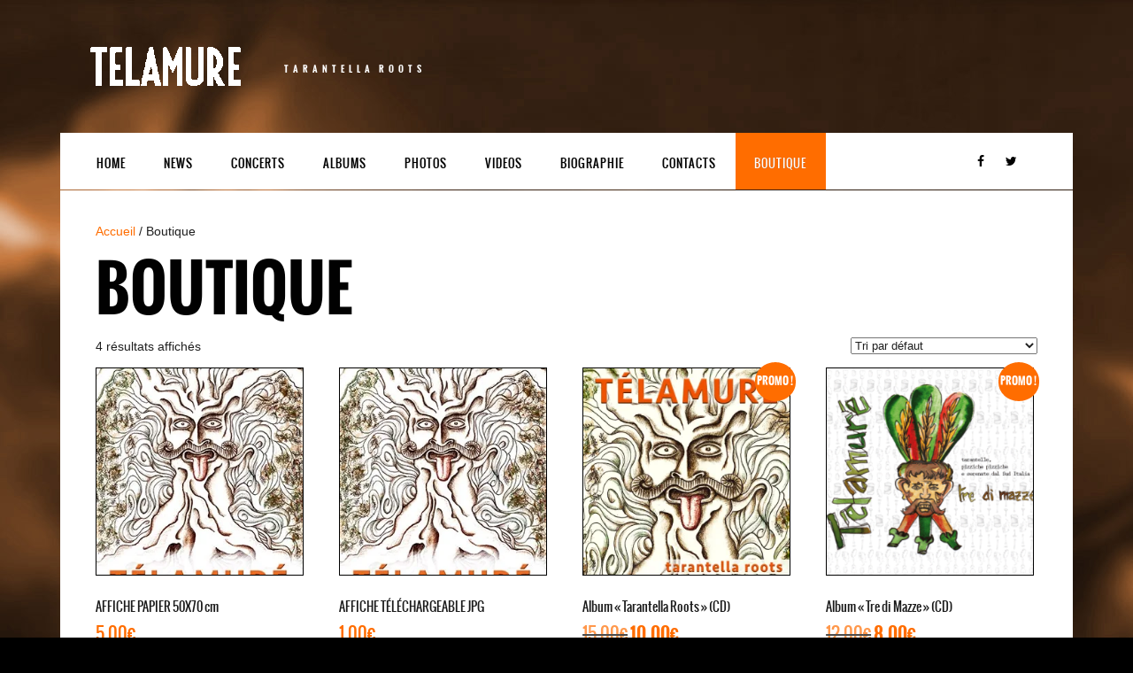

--- FILE ---
content_type: text/css
request_url: https://www.telamure.com/wp-content/themes/ironband/style.css?ver=6.9
body_size: 18163
content:
/**
 * Theme Name:  IronBand — Music Band & DJ Theme
 * Theme URI:   http://ironband.irontemplates.com
 * Description: IronBand is the perfect WordPress theme for bands, musicians and DJs. Everything is in the details. The theme includes all major features: Events & Gigs, HTML5 audio Player, YouTube Videos, News, Discography, Photos and Biography and even a Booking section. Everything’s there.
 * Tags:        blue, green, gray, orange, pink, red, purple, theme-options, translation-ready
 *
 * Author:      IronTemplates
 * Author URI:  http://irontemplates.com
 *
 * Version:     2.1.5
 * Text Domain: ironband
 *
 * License:     GNU General Public License v2 or later
 * License URI: http://www.gnu.org/licenses/gpl-2.0.html
 *
 * Table of Contents:
 *
 * 1.0 - Base
 *   1.1 - Webfonts
 *   1.2 - Reset
 * 2.0 - Repeatable Patterns
 *   2.1 - Utilities
 *   2.2 - Animations
 *   2.3 - Responsive Assets
 *   2.4 - Icons
 *   2.5 - Social Networks
 *   2.6 - Grid
 *   2.7 - Panel
 *   2.8 - Carousel
 *   2.9 - Media Object
 *   2.10 - Flag Object
 * 3.0 - Structure
 *   3.1 - Container
 *   3.2 - Sidebar
 *   3.3 - Post Grid
 *   3.4 - Post List
 *   3.5 - Post Accordion
 * 4.0 - Header
 *   4.1 - Site Header
 *   4.2 - Navigation
 *   4.3 - Breadcrumbs
 *   4.4 - Marquee
 * 5.0 - Content
 *   5.1 - Entry
 *   5.2 - News
 *   5.3 - Event
 *   5.4 - Album
 *   5.5 - Photo
 *   5.6 - Video
 *   5.7 - Contact
 *   5.8 - Tracklist
 *   5.9 - Galleries
 *   5.10 - Pagination
 *   5.11 - Filters
 *   5.12 - 404
 *   5.13 - Comments
 * 6.0 - Forms
 *   6.1 - Site Forms
 *   6.2 - Contact Form 7
 * 7.0 - Widgets
 *   7.1 - Audio Player
 *   7.2 - Twitter
 *   7.3 - Latest News
 *   7.4 - Upcoming Events
 *   7.5 - Recent Videos
 *   7.6 - Newsletter
 *   7.7 - Terms
 *   7.8 - WordPress Widgets
 *   7.9 - Third-Party Widgets
 * 8.0 - Footer
 *   8.1 - Site Footer
 *   8.2 - Copyright
 * 9.0 - Media Queries
 *
 * Stylesheet outline based on “Principles of writing consistent, idiomatic CSS”
 * by Nicolas Gallagher.
 *
 * @see https://github.com/necolas/idiomatic-css
 * ==========================================================================
 */



/* ==========================================================================
   1.0 Base
   ========================================================================== */

/* 1.2 Webfonts
   ========================================================================== */

@font-face {
	font-family: 'Oswald';
	src: url('fonts/oswald-regular.eot');
	src: url('fonts/oswald-regular.eot?#iefix') format('embedded-opentype'),
		 url('fonts/oswald-regular.woff') format('woff'),
		 url('fonts/oswald-regular.ttf') format('truetype'),
		 url('fonts/oswald-regular.svg#oswaldregular') format('svg');
	font-weight: normal;
	font-style:  normal;
}

@font-face {
	font-family: 'Oswald';
	src: url('fonts/oswald-bold.eot');
	src: url('fonts/oswald-bold.eot?#iefix') format('embedded-opentype'),
		 url('fonts/oswald-bold.woff') format('woff'),
		 url('fonts/oswald-bold.ttf') format('truetype'),
		 url('fonts/oswald-bold.svg#oswaldbold') format('svg');
	font-weight: bold;
	font-style:  normal;
}

/* Fontello, a Font-Awesome fallback */
@font-face {
	font-family: 'Fontello';
	src: url('fonts/fontello.eot');
	src: url('fonts/fontello.eot?#iefix') format('embedded-opentype'),
		 url('fonts/fontello.woff') format('woff'),
		 url('fonts/fontello.ttf') format('truetype'),
		 url('fonts/fontello.svg#fontello') format('svg');
	font-weight: normal;
	font-style:  normal;
}



/* 1.2 Reset
   ========================================================================== */

/**
 * Font Size : 14px (0.875em)
 * Line Height : 20px (1.429em)
 *
 * @todo Integrate Normalize.css to provide cross-browser consistency
 *       and a smart default styling of HTML elements.
 *
 * @see http://git.io/normalize
 */

/**
 * 1. Set default font family to sans-serif.
 * 2. Prevent iOS text size adjust after orientation change, without disabling
 *    user zoom.
 */

body {
	margin:        0;
	min-width:     320px;
	min-width:     1144px\9; /* IE8 and below */
	border-bottom: 10px solid #1a1a1a;

	background-color:  #000;
	background-image:  url(images/bg.jpg);
	background-repeat: no-repeat;

	color:      #1F1F1F;
	font-size:   14px;
	line-height: 20px;
	font-family: sans-serif; /* 1 */

	-webkit-text-size-adjust: 100%; /* 2 */
		-ms-text-size-adjust: 100%; /* 2 */
}

img{border-style:none;}
a{
	text-decoration:none;
}
a:hover{text-decoration:underline;}
a:active{background-color:transparent;}
input,
textarea,
select{
	font:13px sans-serif;
	vertical-align:middle;
	color:#1f1f1f;
}
form,
fieldset{
	margin:0;
	padding:0;
	border-style:none;
}
header, footer, article, section, hgroup, nav, figure, aside{display:block;}
figure{
	margin:0;
	padding:0;
}
.input-text {
	padding: 10px;
}
input[type="submit"]::-moz-focus-inner{
	border:0;
	padding:0;
}
input[type="submit"]:hover{cursor:pointer;}
q{quotes:none;}
q:before,
q:after{content:'';}

h1{
	font:70px/70px Oswald, sans-serif;
	font-weight: bold;
	color:#010101;
	margin: 0 0 35px -3px;
	text-transform:uppercase;
	text-align:left;
}

h2{
	font:24px/28px Oswald, sans-serif;
	color:#1a1a1a;
	margin:0 0 19px;
	text-align:left;
}

h3{
	font:bold 20px/24px sans-serif;
	color:#000;
	margin:0 0 10px;
	text-align:left;
}

p{margin:0 0 21px;}

pre {
	white-space: pre-wrap;       /* css-3 */
	white-space: -moz-pre-wrap;  /* Mozilla, since 1999 */
	white-space: -pre-wrap;      /* Opera 4-6 */
	white-space: -o-pre-wrap;    /* Opera 7 */
	word-wrap: break-word;       /* Internet Explorer 5.5+ */
}



/* ==========================================================================
   2.0 General
   ========================================================================== */

/* 2.1 Helper Classes
   ========================================================================== */

/* Clearing floats */
.clear {
	clear: both;
}

.clear:after,
.atoll:after,
.island:after,
.islet:after,
.widget:after,
.widget-area:after,
.textwidget:after,
.panel__heading:after,
.panel__body:after,
.content__wrapper:after,

.section:after,
.marquee .text-box:after,
.entry:after,
.photos-list:after,
.panel .nav-holder:after,
.heading:after,
#nav:after,
.menu:after,
#header:after,
#twocolumns:after,
.links-block:after,
.two-columns:after,
.form .row:after,
.info-section:after,
.form .box:after,
.form-submit:after,
.container:after {
	content: "";
	display: table;
	clear:   both;
}

.ajax-load {
	background-image: url(images/ajax-loader.gif);
	background-repeat: no-repeat;
	background-position: bottom center;
	padding-bottom: 70px!important;
	margin-bottom: 30px!important;
}
.articles-section.ajax-load {
	background-position: 48% 100%;
}

#wp-admin-bar-site-name a {
	max-width:     100px;
	overflow:      hidden;
	white-space:   nowrap;
	text-overflow: ellipsis;
}

.fancybox-lock .fancybox-overlay {
	overflow-y: hidden;
}


/* Assistive text */
.screen-reader-text {
	clip: rect(1px, 1px, 1px, 1px);
	position: absolute !important;
}

.screen-reader-text:focus {
	background-color: #f1f1f1;
	border-radius: 3px;
	box-shadow: 0 0 2px 2px rgba(0, 0, 0, 0.6);
	clip: auto !important;
	color: #21759b;
	display: block;
	font-size: 14px;
	font-weight: bold;
	height: auto;
	line-height: normal;
	padding: 15px 23px 14px;
	position: absolute;
	left: 5px;
	top: 5px;
	text-decoration: none;
	width: auto;
	z-index: 100000; /* Above WP toolbar */
}



/* 2.2 Component Animations
   ========================================================================== */

.fade {
	opacity: 0;
	-webkit-transition: opacity 0.15s linear;
			transition: opacity 0.15s linear;
}

	.fade.in {
		opacity: 1;
	}

.collapse {
	display: none;
}

.collapse.in {
	display: block;
}

.collapsing {
	position: relative;
	height:   0;
	overflow: hidden;
	-webkit-transition: height 0.35s ease;
			transition: height 0.35s ease;
}



/* 2.3 Responsive Assets
   ========================================================================== */

/*
 * Responsive images
 *
 * Fluid images for posts, comments, and widgets
 */

.entry img,
.comment-content img,
.widget img,
.wp-caption {
	max-width: 100%;
}

/* Make sure images with WordPress-added height and width attributes are scaled correctly. */
.comment-content img[height],
img[class*="align"],
img[class*="wp-image-"],
img[class*="attachment-"] {
	height: auto;
}

img.size-full,
img.size-large,
img.wp-post-image {
	height: auto;
	max-width: 100%;
	width:100%;
}
img.wp-post-image.original {
	height: auto;
	max-width: 100%;
	width:inherit;
}


/* Make sure videos and embeds fit their containers. */
embed,
iframe,
object,
video {
	max-width: 100%;
}

/* Override the Twitter embed fixed width. */
.twitter-tweet-rendered {
	max-width: 100% !important;
}

/* Images */
.alignleft {
	float: left;
}

.alignright {
	float: right;
}

.aligncenter {
	display: block;
	margin-left: auto;
	margin-right: auto;
}

img.alignleft {
	margin: 5px 20px 5px 0;
}

.wp-caption.alignleft {
	margin: 5px 10px 5px 0;
}

img.alignright {
	margin: 5px 0 5px 20px;
}

.wp-caption.alignright {
	margin: 5px 0 5px 10px;
}

img.aligncenter {
	margin: 5px auto;
}

img.alignnone {
	margin: 5px 0;
}

.wp-caption .wp-caption-text,
.entry-caption,
.gallery-caption {
	color: #220e10;
	font-size: 18px;
	font-style: italic;
	font-weight: 300;
}

img.wp-smiley,
.rsswidget img {
	border: 0;
	border-radius: 0;
	box-shadow: none;
	margin-bottom: 0;
	margin-top: 0;
	padding: 0;
}

.wp-caption.alignleft + ul,
.wp-caption.alignleft + ol  {
	list-style-position: inside;
}



/* 2.4 Icons
   ========================================================================== */

[class^="fa-"],
[class*=" fa-"] {
	font-family: FontAwesome, Fontello;
}

[class^="fa-"]:before,
[class*=" fa"]:before {
	width: 1em;
	text-align: center;
}

x:-o-prefocus,
.btn-prev i,
.btn-next i,
.icon-vimeo,
.icon-soundcloud {
	font-family: Fontello;
}


.icon-vimeo:before { content: '\e802'; }
.icon-soundcloud:before { content: '\e801'; }

.link [class^="fa-"]:before,
.link [class*=" fa"]:before {
	width: auto;
}



/* 2.5 Social Networks
   ========================================================================== */

.social-networks {
	margin:0;
	padding:0;
	list-style:none;
	float:right;
}
.panel.fixed-bar .social-networks {
	float:none;
	position: absolute;
	right: 20px;
	top: 0;
}
.panel .social-networks {
	padding: 18px 0;
}
.social-networks li {
	display:inline-block;
	vertical-align:top;
	margin:0 0 0 2px;
}
.social-networks a {
	color: #000;
	text-decoration: none;
}
.social-networks a i{
	width: 15px;
	text-align:center;
}
.social-networks [class^="fa-"],
.social-networks [class*=" fa"] {
	padding:          0.5em;
	border-radius:    100%;
}



/* 2.6 Grid
   ========================================================================== */

/**
 * Grid wrapper
 */

.grid-cols {
	margin-left:   -2%;
	list-style:    none;
	margin-bottom: 0;
}

	/**
	 * Grid
	 */

	.grid__item,
	.grid-cols > .widget {
		float:       left;
		display:     block;
		width:       100%;
		margin-left: 2%;
	}

	.grid-cols--1 > .grid__item, .grid-cols--1 > .widget { width: 98%; }
	.grid-cols--2 > .grid__item, .grid-cols--2 > .widget { width: 48%; }
	.grid-cols--3 > .grid__item, .grid-cols--3 > .widget { width: 31.33%; }
	.grid-cols--4 > .grid__item, .grid-cols--4 > .widget { width: 23%; }



/* 2.7 Panel/Island/Widget
   ========================================================================== */

/**
 * Simple, boxed off content, as per:
 * csswizardry.com/2011/10/the-island-object
 * E.g.:
 *
	<div class="atoll">
		<div class="island">
			I am boxed off.
		</div>
	</div>
 *
 * The term `.island` for the moment since `.panel`
 * is currently, non-semantically, used for the top navbar.
 *
 * @demo jsfiddle.net/inuitcss/u8pV3
 */

.atoll,
.island,
.islet,
.widget,
.panel__body {
	display: block;

	-webkit-box-sizing: border-box;
	   -moz-box-sizing: border-box;
	        box-sizing: border-box;
}

	.atoll  > :last-child,
	.island > :last-child,
	.islet  > :last-child,
	.widget > :last-child,
	.panel__body > :last-child {
		margin-bottom: 0;
	}

/**
 * Use it like an "outer panel"
 *
 * @alias `.panel`, `.outer-panel`
 */

.atoll {
	padding: 9px;
	border:  1px solid #4F4F4F;
}

	.atoll,
	.widget {
		margin-bottom: 20px;
	}

/**
 * Use it like an "inner panel" or "panel contents"
 *
 * @alias `.inner-panel`, `.panel__body`
 */

.island,
.islet,
.panel__body {
	margin-bottom: 9px;
}

.island,
.panel__body {
	padding: 10px;
}

.panel__heading + .panel__body {
	margin-top: 10px;
}

/**
 * Just like `.island`, only smaller.
 */

.islet {
	padding: 5px;
}

/**
 * Optional Heading
 */

.panel__heading {
	padding:          20px;
	color:            #FFF;
	background-color: #000;
}

/**
 * Within heading, strip any `h*` tag of
 * it's default margins for spacing.
 *
	<div class="atoll">
		<div class="panel__heading">
			<h3 class="panel-title">Panel title</h3>
		</div>
		<div class="panel__body">
			Panel content.
		</div>
	</div>
 *
 */

.panel-title,
.widget-title {
	margin-top:     0;
	margin-bottom:  0;
	font-size:      24px;
	font-family:    Oswald;
	font-weight:    normal;
	line-height:    1;
	text-transform: uppercase;
}

h1.panel-title,
h2.panel-title,
h3.panel-title,
h4.panel-title,
h5.panel-title,
h6.panel-title,
  .panel-title,
  .widget-title {
	color: inherit;
}

/**
 * Badges & Actions
 */

.panel-action {
	float:       right;
	font-size:   12px;
	line-height: 24px;
	white-space: nowrap;
}

/* Temporary fix */
.panel__heading .panel-action {
	line-height: 24px;
}

.panel-action + .panel-action {
	margin-right: 5px;
}

/**
 * Optional Footer (stays gray in every modifier class)
 */

.panel__footer {
	padding:          20px;
	color:            #FFF;
	background-color: #000;
}

/**
 * Collapsable panels (aka, accordion)
 *
 * Wrap a series of panels in `.panel-group`
 * to turn them into an accordion with the
 * help of our collapse JavaScript plugin.
 *
	<div class="panel-group" id="accordion">
		<div class="atoll">
			<div class="panel__heading">
				<h3 class="panel-title">
					<a class="accordion-toggle" data-toggle="collapse" data-parent="#accordion" href="#collapseOne">
						Collapsible Group Item #1
					</a>
				</h3>
			</div>
			<div id="collapseOne" class="panel-collapse collapse in">
				<div class="panel__body">
					First panel content.
				</div>
			</div>
		</div>
		<div class="atoll">
			<div class="panel__heading">
				<h3 class="panel-title">
					<a class="accordion-toggle" data-toggle="collapse" data-parent="#accordion" href="#collapseTwo">
						Collapsible Group Item #2
					</a>
				</h3>
			</div>
			<div id="collapseTwo" class="panel-collapse collapse">
				<div class="panel__body">
					Second panel content.
				</div>
			</div>
		</div>
	</div>
 *
 */

/* .panel-group {} */

	/* Tighten up margin so it's only between panels */
.panel-group .atoll {
	margin-bottom: 0;
	overflow: hidden; /* crop contents when collapsed */
}

	.panel-group .atoll + .atoll {
		margin-top: 5px;
	}



/**
 * @deprecated In favor of abstract "panel" component.
 */

/* section */
.section {
	clear:  both;
	margin: 20px 0 40px;
}

/* heading */
.heading {
	background:    #1A1A1A;
	position:      relative;
	margin-bottom: 20px;
	text-align:    center;
	padding:       0 150px;
}

	.heading h1 {
		display:        inline-block;
		padding:        0 20px;
		margin:         -4px 0 -7px;

		color:          #000;
		font-size:      90px;
		font-weight:    normal;
		font-family:    Oswald, sans-serif;
		line-height:    1;
		letter-spacing: 1px;
		text-transform: uppercase;
		vertical-align: top;

		background-color: #fff;
	}

	.heading .link{
		position:       absolute;
		right:          18px;
		top:            50%;

		margin-top:     -7px;

		font-size:      14px;
		line-height:    1;
		text-align:     right;
		vertical-align: baseline;
	}

.widget-blocks{
	margin:0 -30px 27px -10px;
	overflow:hidden;
}
.widget-blocks .block{
	float:left;
	width:50%;
	padding:0 20px 20px 0;
	-webkit-box-sizing:border-box;
	-moz-box-sizing:border-box;
	box-sizing:border-box;
}
.widget-blocks .block .holder{
	border:1px solid #4f4f4f;
	padding:9px;
	height: 262px;
}
/* title-box */
.title-box{
	background:#000;
	overflow:hidden;
	margin:0 0 25px;
	padding:20px 23px 17px;
	color:#fff;
}
.link{
	display:inline-block;
	vertical-align:top;
	white-space:nowrap;
	font-size:12px;
	line-height:15px;
}
.title-box .link{
	float:right;
	margin:5px 0 0 20px;
}
.title-box h2{
	font:24px/28px Oswald, sans-serif;
	font-weight: normal;
	overflow:hidden;
	margin:0;
	text-transform:uppercase;
	letter-spacing:1px;
	color:#fff;
}



/* 2.8 Carousel
   ========================================================================== */

.carousel {
	position: relative;
}

	.panel__heading + .carousel {
		margin-top: 10px;
	}

.carousel__wrapper {
	position: relative;
}

	.js-carousel .carousel__wrapper {
		overflow:     hidden;
		margin:       0 49px;
		border:       1px solid #4F4F4F;
		border-width: 1px 0;
	}
	.js-carousel .carousel__wrapper.with-border{
		border-left:		1px solid #4F4F4F;
	}

.carousel .btn-prev,
.carousel .btn-next {
	z-index:          2;
	position:         absolute;
	top:              0;
	bottom:           0;

	display:          none;
	width:            48px;

	border:           1px solid #4F4F4F;
	background-color: #FFF;

	color:            #000;
	font-size:        50px;
}

	.carousel .btn-prev { left:  0; }
	.carousel .btn-next { right: 0; }

	.carousel .btn-prev:hover,
	.carousel .btn-next:hover {
		width: 48px;
		color: #FFF;
		text-decoration: none;
	}

	.carousel .btn-prev:hover { left: 0; }
	.carousel .btn-next:hover { right: 0; }

	.carousel .btn-prev i,
	.carousel .btn-next i {
		position: absolute;
		top:      50%;
		margin: -25px 11px;
	}

		.carousel .btn-prev i { left: 0; }
		.carousel .btn-next i { right: 0; }

.carousel .slideset {
	width:    100%;
	overflow: hidden;
}

.carousel .slide {
	float:    left;
	display:  block;
	position: relative;
	width:    32.33%;
	margin:   0.5%;
	border:   1px solid #4F4F4F;

	-webkit-box-sizing: border-box;
	   -moz-box-sizing: border-box;
	        box-sizing: border-box;
}

	.js-carousel .slide {
		margin:       0;
		border-width: 0 1px 0 0;
	}


.carousel img,
.article img {
	display: block;
	width:   100%;
	height:  auto;
}

.carousel .slide a,
.article a {
	cursor:          pointer;
	overflow:        hidden;
	display:         block;
	position:        relative;

	color:           #000;
	text-decoration: none;
}

.carousel .more,
.article .more {
	position:  absolute;
	right:     20px;
	bottom:    9px;
	font-size: 24px;
}

.carousel .hover-box {
	position: absolute;
	top:      0;
	right:    0;
	bottom:   0;
	left:     0;

	width:    100%;
	height:   100%;

	color:    #1A1A1A;

	/* `background-color` in color palette */

	-webkit-box-sizing: border-box;
	   -moz-box-sizing: border-box;
	        box-sizing: border-box;

	-ms-filter: "progid:DXImageTransform.Microsoft.Alpha(Opacity=0)";
	filter:     alpha(opacity=0);
	opacity:    0;
}

	.carousel .slide a:focus .hover-box,
	.carousel .slide a:hover .hover-box,
	.carousel .slide a.hover .hover-box {
		-ms-filter: "progid:DXImageTransform.Microsoft.Alpha(Opacity=100)";
		filter:     alpha(opacity=100);
		opacity:    1;
	}

	.hover-box__centered:before {
		content:        "";
		display:        inline-block;
		height:         100%;
		margin-right:   -0.25em;
		vertical-align: middle;
	}

	.hover-box__inner {
		display:        inline-block;
		vertical-align: middle;
	}


/**
 * Sidebar
 */

.content__side .js-carousel .carousel__wrapper {
	margin: 0 35px;
}

.content__side .carousel .btn-prev,
.content__side .carousel .btn-next {
	width:     34px;
	font-size: 30px;
}

	.content__side .carousel .btn-prev:hover,
	.content__side .carousel .btn-next:hover {
		width: 44px;
	}

	.content__side .carousel .btn-prev i,
	.content__side .carousel .btn-next i {
		margin: -15px 0 0 0;
	}

.content__side .carousel .slide {
	width: auto;
}

	.content__side .carousel .more {
		right:  12px;
		bottom: 4px;
	}


/**
 * Footer
 */



/* 2.9 Media Object
   ========================================================================== */



/* 2.10 Flag Object
   ========================================================================== */




/* ==========================================================================
   3.0 Structure
   ========================================================================== */

/* 3.1 Container
   ========================================================================== */

/* wrapper */
#wrapper{
	max-width:1144px;
	margin:0 auto;
	position:relative;
}

/* container */
.container, .woocommerce-page .content-area{
	background:#fff;
	padding:36px 40px 28px;
}

/* panel */
.panel{
	background:#fff;
	width:100%;
	position:relative;
	margin: 1px 0 1px;
	z-index:10;
}
.nav-holder{
	position: relative;
	max-width:1104px;
	padding:0 20px;
	margin:0 auto;
}
.panel .opener{
	display:none;
	float:right;
	width:86px;
	border-left:1px solid #696969;
	height:16px;
	background:#fff;
	text-align:center;
	text-transform:uppercase;
	color:#000;
	font:14px/1 Oswald, sans-serif;
	padding:24px 17px 19px 10px;
	cursor:pointer;
	letter-spacing:2px;
}
.panel .opener:hover{text-decoration:none;background:#efeded;}
.panel.popup-active .opener{background:#efeded;}

/* .content__wrapper {} */

.content__main {
	float: left;
	width: 64%;
}

	.content--rev > .content__main {
		float: right;
	}



/* 3.2 Sidebar
   ========================================================================== */

.content__side {
	float: right;
	width: 32%;
}

	.content--rev > .content__side {
		float: left;
	}


/* 3.3 Post Grid
   ========================================================================== */



/* 3.4 Post List
   ========================================================================== */

.media-list,
.listing-section {
	padding: 0 3px 43px 0;
	padding-left: 0;
	list-style: none;
}

.media-decoration {
	float: right;
	font-size: 30px;
	padding: 0.25em;
}

	.media-decoration.media-audio {
		color: #FFF;
		border-radius: 100%;
	}

	.media-block a.hover .media-decoration.media-audio,
	.media-block a:hover .media-decoration.media-audio {
		background: #000;
	}

	.media-block a.hover .media-decoration.media-video,
	.media-block a:hover .media-decoration.media-video {
		color: #000;
	}

/* media-block */
.media-block{
	overflow:hidden;
	position:relative;
}
.media-block a{
	display:block;
	padding:10px;
	text-decoration:none;
	color:#000;
	cursor:pointer;
}
.media-block a.hover{
	color:#1a1a1a;
}
.media-block .holder{
	width:100%;
	display:table;
	position:relative;
}
.media-block .image{
	width:220px;
	float:left;
	margin:0 47px 0 0;
}
.news .media-block .image,
.videos .media-block .image{
	width: 260px;
	margin:0 40px 0 0;
}
.media-block .image img{display:block;}
.media-block .text-box{
	width:100%;
	display:table-cell;
	vertical-align:middle;
	-webkit-box-sizing:border-box;
	-moz-box-sizing:border-box;
	box-sizing:border-box;
	padding:4px 0 0 0;
}
.media-block h2{
	color:#000;
	margin:0;
	text-transform:uppercase;
	font:32px/34px Oswald, sans-serif;
	font-weight: normal;
}
.news .media-block h2{
	font:26px/28px Oswald, sans-serif;
	font-weight: bold;
}
.webkit .media-block h2{margin:0 0 -1px;}
.media-block .datetime,
.media-block .category{
	display:block;
	margin:0 0 2px;
	text-transform:uppercase;
	font:16px/18px Oswald, sans-serif;
}
.media-block a.hover h2,
.media-block a.hover .datetime,
.media-block a.hover .category{color:#1a1a1a;}
.media-block .excerpt{
	margin:5px 0;
}



/* 3.5 Post Accordion
   ========================================================================== */





/* ==========================================================================
   4.0 Header
   ========================================================================== */

/* 4.1 Site Header
   ========================================================================== */

#header {
	margin:     40px 14px 15px 15px; /* adjust for #header::after */
	color:      #fff;
	text-align: justify;
}

	#header:after {
		content: "";
		display: inline-block;
		width:   100%;
	}

	.header__left:before {
		content: "";
		height: 100%;
	}

.header__left,
.header__left:before,
.site-title,
.site-description,
.blockquote-box {
	display:        inline-block;
	vertical-align: middle;
	text-align:     left;
}

.site-title,
.site-description {
	margin-right: 30px;
}

/* logo */
.site-title {
	overflow: hidden;
}

	.site-title img {
		width:  auto;
		height: auto;
	}

	.logo-desktop {
		display:    block;
		max-width:  400px;
		max-height: 150px;
	}
	.site-title.retina .logo-desktop, .footer-logo.retina .logo-desktop{
		display:none !important
	}

	.logo-mobile  {
		display:    none;
		max-width:  150px;
		max-height: 50px;
	}
	.site-title.retina .logo-mobile, .footer-logo.retina .logo-mobile{
		display:none !important
	}
	
	.logo-retina{
		display:none;
	}
	.site-title.retina .logo-retina, .footer-logo.retina .logo-retina{
		display:block;
		max-width:  400px;
		max-height: 150px;
	}
	.logo-retina-mobile{
		display:none;
	}
	.site-title.retina .logo-retina-mobile, .footer-logo.retina .logo-retina-mobile{
		max-width:  150px;
		max-height: 50px;
	}

.logo-panel {
	display: none;
	float:   left;
	margin:  12px 30px 0 0;
}

	.logo-panel img {
		width:      auto;
		height:     auto;
		max-width:  120px;
		max-height: 40px;
	}

	.panel.fixed-bar .logo-panel{
		display:block;
	}

/* slogan */
.site-description {
	max-width:      190px;
	font-family:    Oswald, sans-serif;
	font-size:      10px;
	line-height:    1.2;
	letter-spacing: 5px;
	text-transform: uppercase;
	word-spacing:   -1px;
}

/* blockquote-box */
.blockquote-box {
	max-width: 470px;
}

	.blockquote-box blockquote {
		margin:0;
		font-style:normal;
		font-family: Oswald, sans-serif;
		font-size: 16px;
		line-height: 1.125;
		text-transform:uppercase;
		margin:0 0 12px;
		letter-spacing:0.1px;
	}

	.blockquote-box blockquote:before { content: "“"; }
	.blockquote-box blockquote:after  { content: "”"; }

.blockquote-box figcaption {
	text-align:right;
	display:block;
	font:14px/16px serif;
}

	.blockquote-box figcaption:before {
		content:"";
		width:25px;
		height:1px;
		background:#fff;
		display:inline-block;
		vertical-align:top;
		margin:8px 19px 0 0;
	}

/* 4.2 Navigation
   ========================================================================== */

#nav {
	float:       left;
	font-size:   13px;
	font-family: Oswald, sans-serif;
	line-height: 17px;
	text-transform:uppercase;
}

.nav-menu,
.nav-menu > ul {
	margin:     0;
	padding:    0;
	list-style: none;
}

	.nav-menu li {
		display:  inline-block;
		position: relative;
	}

	.nav-menu li a {
		display:         block;
		padding:         27px 22px 24px 21px; /* padding-left adjusts for letter-spacing */
		color:           #000;
		font-size:       13px;
		line-height:     1;
		letter-spacing:  1px;
		text-decoration: none;
	}

		.chrome .nav-menu li a {
			text-shadow:0 0 1px rgba(0,0,0,.3);
		}

		.webkit  .nav-menu li a,
		.presto  .nav-menu li a,
		.trident .nav-menu li a {
			padding-top:    28px;
			padding-bottom: 23px;
		}

	/*.nav-menu li:hover > a,
	.nav-menu li a:hover,*/
	.nav-menu .hover > a {
		text-decoration: none;
		background-color: #e7e7e7;
		color: #000;
	}

	.nav-menu .sub-menu,
	.nav-menu .children {
		background-color: #e8e8e8;
		display: none;
		padding: 0;
		position: absolute;
		z-index: 11;
	}

	.nav-menu .sub-menu ul,
	.nav-menu .children ul {
		left: 100%;
		top: 0;
		border-left: 1px solid #fff;
	}

	ul.nav-menu ul a,
	.nav-menu ul ul a {
		width: 250px;
		color: #1a1a1a;

		background-image: url([data-uri]);
		background-image: -webkit-gradient(linear, left top, left bottom, color-stop(0%,#e8e8e8), color-stop(50%,#e2e2e2), color-stop(100%,#dbdbdb));
		background-image: -webkit-linear-gradient(top,  #e8e8e8 0%,#e2e2e2 50%,#dbdbdb 100%);
		background-image: linear-gradient(to bottom,  #e8e8e8 0%,#e2e2e2 50%,#dbdbdb 100%);
	}

	/*ul.nav-menu li:hover > ul,
	.nav-menu ul li:hover > ul,*/
	ul.nav-menu .has-drop-down.hover > ul {
		display: block;
	}

	.nav-menu .sub-menu li,
	.nav-menu .children li {
		border-bottom: 1px solid #fff;
	}

	.nav-menu .sub-menu li:last-child,
	.nav-menu .children li:last-child {
		border-bottom: 0;
	}

	ul.nav-menu ul a:hover,
	.nav-menu ul ul a:hover,
	.nav-menu .current_page_item > a,
	.nav-menu .current_page_ancestor > a,
	.nav-menu .current-menu-item > a,
	.nav-menu .current-menu-ancestor > a {
		background-image: none;
	}

.panel.fixed-bar{
	padding:0 0 1px;
	position:fixed;
	left:0;
	top:0;
}

	.panel.fixed-bar #nav {
		float: none;
	}

	body.admin-bar .panel.fixed-bar{
		top:28px;
	}



/* 4.3 Breadcrumbs
   ========================================================================== */

.breadcrumbs{
	margin:0 0 29px;
	color:#000;
	font-size:13px;
}
.breadcrumbs ul{
	margin:0;
	padding:0;
	list-style:none;
	overflow:hidden;
}
.breadcrumbs li{
	float:left;
	position:relative;
	padding:0 21px 2px 1px;
}
.breadcrumbs li:after{
	content:'>';
	position:absolute;
	left:-13px;
	top:1px;
	font-size:11px;
}
.breadcrumbs li:first-child:after{display:none;}
.breadcrumbs a{color:#000;}



/* 4.4 Marquee
   ========================================================================== */

.marquee__container {
	z-index:    1;
	position:   relative;
	background: #FFF;
}

.marquee {
	overflow:   hidden;
	position:   relative;
	width:      100%;
	height:     500px;
	min-height: 200px;
}

.marquee .slideset {
	display: none;
	width:   100%;
	margin:  0;
	padding: 0;
}

.marquee .slide {
	width:    100%;
	overflow: hidden;
}

	.marquee img {
		width:     100%;
		height:    auto;
		max-width: none;
	}

.marquee .tparrows {
	visibility:  visible !important;
	position:    absolute;
	left:        0;

	overflow:    hidden;
	display:     block;
	min-width:   20px;
	width:       33px;
	height:      49.8%;

	text-indent: -9999px;
}

	.marquee .tparrows:after{
		content: '';

		position: absolute;
		left:     50%;
		top:      50%;

		width:    10px;
		height:   10px;
		margin:   -5px 0 0 -5px;

		background-color:    transparent;
		background-image:    url(images/sprite.png);
		background-repeat:   no-repeat;
	}

	.marquee .tp-leftarrow:after {
		background-position: -65px -15px;
	}

	.marquee .tp-rightarrow:after {
		background-position: -65px 0;
	}

	.marquee .tp-leftarrow {
		top: 0;
	}

	.marquee .tp-rightarrow {
		bottom: 0;
	}

		.marquee .tparrows:hover {
			background: #FFF;
		}

		.marquee .tp-rightarrow:hover:after {
			background-position: -65px -31px;
		}

		.marquee .tp-leftarrow:hover:after {
			background-position: -65px -46px;
		}

.marquee .text-box{
	position:     absolute;
	left:         0;
	top:          27.4%;
	padding-left: 34px !important;
}

	.marquee .placeholder {
		height: 232px;
	}

	.marquee .text-box h1 {
		overflow:       hidden;
		margin:         0;

		color:          #000;
		font-family:    Oswald, sans-serif;
		font-size:      70px;
		font-weight:	bold;
		line-height:    1;
		text-transform: uppercase;
	}

	.marquee .text-box h1 span {
		float:            left;
		clear:            both;

		margin:           0 0 1px;
		padding:          0.15em 0.25em;

		white-space:      nowrap;

		background-color: #FFF;
		background-color: rgba(255, 255, 255, 0.9);
	}

.marquee .more {
	float:          left;
	display:        block;
	color:          #FFF;
	padding:        0.45em 0.65em;
	font-family:    Oswald, sans-serif;
	font-size:      24px;
	line-height:    1;
	text-transform: uppercase;
	vertical-align: top;
}

	.marquee .more:hover {
		color:           #FFF;
		text-decoration: none;
		background:      #1A1A1A;
	}



/* ==========================================================================
   5.0 Content
   ========================================================================== */

/* 5.1 Entry
   ========================================================================== */

.sticky {}

.wp-featured-image {
	display:       block;
	margin-bottom: 35px;
}



/* 5.2 News
   ========================================================================== */

/* articles-section */
.articles-section{
	margin:0 -42px 3px 0;
	padding: 0px 0 0;
}
.articles-section .article{
	display:inline-block;
	vertical-align:top;
	width:33.3%;
	padding:0 40px 38px 0;
	-webkit-box-sizing:border-box;
	-moz-box-sizing:border-box;
	box-sizing:border-box;
	margin:0 -4px 0 0;
}
#twocolumns .articles-section .article{
	  width:49%;

}
.articles-section .article .holder{border:1px solid #4f4f4f;}

.single-post .entry{text-align:justify;}
.video-post{color:#a0a0a0;}

/* meta */
.meta{
	font-size:12px;
	line-height:16px;
	margin:0 0 19px;
	position:relative;
	overflow:hidden;
	text-align:right;
}
.meta:after{
	content:'';
	width:100%;
	height:1px;
	background:#353535;
	position:absolute;
	left:0;
	top:8px;
}
.meta .datetime{
	background:#fff;
	position:relative;
	z-index:1;
	padding:0 20px 0 0;
	float:left;
	max-width:120px;
}
.meta .links{
	display:inline-block;
	vertical-align:top;
	background:#fff;
	color:#8f8f8f;
	position:relative;
	z-index:1;
	padding:0 10px 0 9px;
	max-width:60%;
}
.video-block .meta .links{padding:0 0 0 9px;}
.video-block .meta{margin:0 0 18px;}

/* blockquote-block */
.blockquote-block{
	background:#1a1a1a;
	color:#fffefe;
	margin:0 0 26px;
	padding:40px 50px 46px 59px;
	overflow:hidden;
	text-align:left;
}
.blockquote-block .title{
	display:block;
	margin:0 0 9px;
	text-transform:uppercase;
	font:14px/18px Oswald, sans-serif;
}
.blockquote-block blockquote {
	display:block;
	margin:0;
	font:italic 18px/24px serif;
}
.blockquote-block figcaption {
	display:block;
	text-align:right;
	text-transform:uppercase;
	font:14px/18px Oswald, sans-serif;
	margin:0 -18px 0 0;
}
/* links-block */
.links-block{
	margin:22px 0 0;
	padding:38px 0 39px;
	border-top:1px solid #353535;
}
#content .links-block{margin:39px 0 0;}
#content .links-block .button{float:left;}
#content .video-block .links-block{
	margin:30px 0 0;
	padding:31px 0 48px;
}
a.button{
	display:inline-block;
	vertical-align:top;
	text-transform:uppercase;
	color:#000;
	font:14px/18px Oswald, sans-serif;
	padding:7px 18px 5px;
	margin:0 0 14px;
	text-align:center;
}
.trident a.button{padding:8px 18px 4px;}
a.button:hover{
	text-decoration:none;
	color:#fff;
}
/* two-columns */
.two-columns{
	margin:0 -40px 0 0;
	text-align:justify;
}
.two-columns .column{
	float:left;
	width:50%;
	-webkit-box-sizing:border-box;
	-moz-box-sizing:border-box;
	box-sizing:border-box;
	padding:0 40px 0 0;
	color:#1a1a1a;
}
.two-columns .column-last{
	float:left;
	width:50%;
	-webkit-box-sizing:border-box;
	-moz-box-sizing:border-box;
	box-sizing:border-box;
	padding:0 40px 0 0;
	color:#1a1a1a;
}
.two-columns p{margin:0 0 20px;}
.two-columns .blockquote-block{
	margin:22px 0 26px;
	padding:37px 45px 45px 62px;
}
.two-columns .blockquote-block .title{margin:0 0 14px;}
.form-block{padding:35px 0 0;}



/* 5.3 Event
   ========================================================================== */

.concerts-list{
	margin:0;
	padding:0 0 11px;
	list-style:none;
	color:#fff;
	font-size:12px;
	line-height:16px;
}
.concerts-list li{
	margin:0 0 1px;
	overflow:hidden;
	background:#000;
}
.concerts-list .title-row{
	position:relative;
	padding:34px 210px 31px 20px;
	text-transform:uppercase;
	color:#5a5a5a;
	font:24px/28px Oswald, sans-serif;
	font-weight: normal;
}
.icon-concert-dropdown {
	z-index: 1;
	position: relative;
}
.icon-concert-dropdown,
li.expanded .title-row .icon-concert-dropdown {
	font-size:15px;
	margin-right:5px;	
	top:-5px;
	position:relative;
}
.title-row.hover .icon-concert-dropdown {
	color: #FFF;
}
.icon-concert-dropdown:before {
	content: "\f067";
}
li.expanded .title-row .icon-concert-dropdown:before {
	content: "\f068";
}
.concerts-list .title-row .datetime{
	margin-right: 13px;
}
.concerts-list .title-row .location{color:#fff;}
.concerts-list .title-row span{
	padding:0 13px 0 0;
	display:inline-block;
	vertical-align:top;
	white-space:nowrap;
}
.concerts-list .title-row .buttons{
	overflow:hidden;
	padding:32px 22px 31px;
	position:absolute;
	right:0;
	top:0;
	font:12px/16px sans-serif;
	text-transform:none;
	text-align:right;
	-webkit-box-sizing:border-box;
	-moz-box-sizing:border-box;
	box-sizing:border-box;
	height:100%;
}
.concerts-list .title-row.hover .buttons{
	display:block;
	width:100%;
}
.concerts-list .title-row .link{
	text-decoration:underline;
	vertical-align:middle;
	padding:0;
	position:relative;
}
.concerts-list .title-row .link:before{display:none;}
.concerts-list .title-row .link:hover{text-decoration:none;}
.concerts-list .title-row .button{
	margin:0 0 0 18px;
	vertical-align:middle;
	min-width:64px;
	position:relative;
}
.concerts-list .title-row.hover .button:hover{color:#fff;}
.concerts-list .expanded .title-row .button{
	color:#000 !important;
}
.concerts-list .expanded .title-row .button:hover{color:#fff !important;}
.concerts-list .title-row .opener{
	float:left;
	position:relative;
	padding:2px 0 0 29px;
	color:#fff;
	font:24px/28px Oswald, sans-serif;
	text-transform:uppercase;
	left:-9999px;
	text-decoration:none;
}
.concerts-list .title-row.hover .opener{left:auto;}

.concerts-list .expanded .title-row .buttons{background:none !important;}
.concerts-list .expanded .title-row .open-link,
.concerts-list .expanded .title-row .opener{display:none;}
.concerts-list .expanded .title-row:after{
	height:4px;
	top:44px;
}
.concerts-list .title-row .date{
	padding: 0;
}
.concerts-list .title-row .time{
	background:#fff;
	font-size:12px;
	padding: 4px 5px 1px;
	margin-left: 13px;
	line-height: 19px;
	letter-spacing: 0.1em;
	-webkit-border-radius: 2px;
	-moz-border-radius: 2px;
	border-radius: 2px;
}
.concerts-list .title-row .open-link{
	position:absolute;
	left:0;
	top:0;
	width:100%;
	height:100%;
	cursor:pointer;
	overflow:hidden;
	text-align:left;
	-webkit-box-sizing:border-box;
	-moz-box-sizing:border-box;
	box-sizing:border-box;
	padding:32px 22px 31px;
}
.concerts-list .slide{
	width:100%;
	overflow:hidden;
}
.concerts-list .slide .holder{
	padding: 0 48px 21px;
	max-width:700px;
}
.concerts-list .entry h2 {
	color: #FFF;
}



/* 5.4 Album
   ========================================================================== */

.content-box{
	padding:0 0 16px;
	color:#787878;
}

.info-section .blockquote-block{
	margin:-2px 0 26px;
	padding:40px 50px 26px 35px;
}



/* 5.5 Photo
   ========================================================================== */

.photos-list {
	margin:     0;
	padding:    0 0 26px;
	list-style: none;
}

.photos-list li {
	float:   left;
	display: block;
}

	.one-half > li {
		width:     48%;
		max-width: 48%;
		margin:    0.9%;
	}

	.one-third > li {
		width:     32.3%;
		max-width: 32.3%;
		margin:    0.5%;
	}

.photos-list a {
	overflow: hidden;
	display:  block;
	position: relative;
	cursor:   pointer;
	width:    100%;
}

.photos-list img {
	display:    block;
	width:      auto;
	height:     auto;
	min-width:  100%;
	max-width:  none;
}

.photos-list .hover-text {
	width:100%;
	height:100%;
	position:absolute;
	left:0;
	top:0;
	text-align:center;
	background:rgba(0,0,0,.8);
	display:none;
}

.photos-list .hover-text:before{
	content:'';
	display:inline-block;
	height:100%;
	width:1px;
	overflow:hidden;
	margin:0 0 0 -5px;
	vertical-align:middle;
}

.photos-list .hover-text span{
	display:inline-block;
	vertical-align:middle;
	white-space:normal;
	font:20px/24px Oswald, sans-serif;
	padding:13px;
	position:relative;
}

.photos-list a:focus .hover-text,
.photos-list a:hover .hover-text,
.photos-list .hover .hover-text {
	display:block;
}



/* 5.6 Video
   ========================================================================== */

.video-block{
	position:relative;
	margin:0 1px 88px 0;
	width:100%;
	overflow:hidden;
}
.video-block iframe{width:100% !important;}
.video-block .btn-play{
	width:89px;
	height:89px;
	background-color: transparent;
	background-image:url(images/sprite.png);
	background-repeat:no-repeat;
	background-position: -210px 0;
	text-indent:-9999px;
	overflow:hidden;
	position:absolute;
	left:50%;
	top:50%;
	margin:-57px 0 0 -48px;
}

.videos, .news{padding: 0 3px 25px 0;}



/* 5.7 Contact
   ========================================================================== */

.page-template-page-contact-php .entry {
	margin-bottom: 40px;
}

.contact-box{
	border:1px solid #0b0b0b;
	padding:40px 35px 21px;
	overflow:hidden;
	margin:0 -2px 30px 0;
	line-height:18px;
}
.contact-box img{
	float:left;
	margin:5px 45px 20px 0;
}
.contact-box address{
	overflow:hidden;
	font-style:normal;
}
.contact-box .title{
	font:bold 20px/24px sans-serif;
	display:block;
	color:#000;
	margin:0 0 5px;
}
.contact-box p{margin:0 0 22px;}
.contact-box .phone{
	display:block;
	margin:2px 0 0;
}



/* 5.8 Track Listing
   ========================================================================== */

.tracks-block h2{
	text-transform:uppercase;
	background:#000;
	padding:6px 23px;
	color:#5a5a5a;
	font:16px/18px Oswald, sans-serif;
	font-weight: normal;
	margin:0 0 1px;
}
/* tracks-list */
.tracks-list{
	margin:0 0 35px;
	padding:0;
	list-style:none;
	overflow:hidden;
	counter-reset:item;
	color:#fff;
}
.tracks-list > li{
	padding:26px 190px 23px 83px;
	margin:0 0 1px;
	background:#000;
	overflow:hidden;
	position:relative;
}
.tracks-list > li:before{
	float:left;
	width:40px;
	margin:-5px 0 0 -53px;
	color:#5a5a5a;
	content:counters(item, ".") " ";
	counter-increment:item;
	font:24px/28px Oswald, sans-serif;
}
.tracks-list .name{
	overflow:hidden;
	display:block;
	text-transform:uppercase;
	color:#fff;
	font:18px/22px Oswald, sans-serif;
}
.tracks-list .player-box {
	margin:0;
	float:right;
	height:auto !important;
}
.tracks-list .player-box .jp-controls {
	width:auto;
	margin:0;
}
.presto .tracks-list .name{padding-top:1px;}
.tracks-list .buttons{
	width:155px;
	position:absolute;
	right:16px;
	top:17px;
}
.tracks-list .button{
	float:left;
	margin:5px 0 0;
	width:81px;
	padding:7px 10px 5px 10px;
	text-align:center;
}
.presto .tracks-list .button{padding:8px 10px 4px 10px;}
.tracks-list .btn-play,
.tracks-list .btn-pause{
	color: #000;
	text-decoration: none;
	float:right;
	font-size:18px;
	line-height:1;
}
.tracks-list .btn-play i,
.tracks-list .btn-pause i{
	min-width:20px;
	text-align:center;
}
.tracks-list .btn-play:hover,
.tracks-list .btn-pause:hover{
	color: #FFF;
}
.tracks-list .btn-play [class^="fa-"],
.tracks-list .btn-play [class*=" fa-"],
.tracks-list .btn-pause [class^="fa-"],
.tracks-list .btn-pause [class*=" fa-"] {
	display: block;
	padding: 0.4em;
	border-radius:100%;
}



/* 5.9 Galleries
   ========================================================================== */

.gallery {
	margin-bottom: 20px;
	margin-left: -4px;
}

.gallery-item {
	float: left;
	margin: 0 1% 1% 0;
	overflow: hidden;
	position: relative;
}

.gallery-item img {
	display: block;
}

.gallery-columns-1.gallery-size-medium,
.gallery-columns-1.gallery-size-thumbnail,
.gallery-columns-2.gallery-size-thumbnail,
.gallery-columns-3.gallery-size-thumbnail {
	display: table;
	margin: 0 auto 20px;
}

.gallery-columns-1 .gallery-item,
.gallery-columns-2 .gallery-item,
.gallery-columns-3 .gallery-item {
	text-align: center;
}

.gallery-columns-0 .gallery-item,
.gallery-columns-1 .gallery-item {
	width: 99%;
}
.gallery-columns-2 .gallery-item {
	width: 49%;
}
.gallery-columns-3 .gallery-item {
	width: 32%;
}
.gallery-columns-4 .gallery-item {
	width: 24%;
}
.gallery-columns-5 .gallery-item {
	width: 19%;
}
.gallery-columns-6 .gallery-item {
	width: 15%;
}
.gallery-columns-7 .gallery-item {
	width: 13%;
}
.gallery-columns-8 .gallery-item {
	width: 11%;
}
.gallery-columns-9 .gallery-item {
	width: 10%;
}

.gallery-columns-0 .gallery-item,
.gallery-columns-1 .gallery-item {
	max-width: 99%;
	max-width: -webkit-calc(100% - 1%);
	max-width:         calc(100% - 1%);
}

.gallery-columns-2 .gallery-item {
	max-width: 49%;
	max-width: -webkit-calc(50% - 1%);
	max-width:         calc(50% - 1%);
}

.gallery-columns-3 .gallery-item {
	max-width: 32%;
	max-width: -webkit-calc(33% - 1%);
	max-width:         calc(33% - 1%);
}

.gallery-columns-4 .gallery-item {
	max-width: 23%;
	max-width: -webkit-calc(25% - 1%);
	max-width:         calc(25% - 1%);
}

.gallery-columns-5 .gallery-item {
	max-width: 19%;
	max-width: -webkit-calc(20% - 1%);
	max-width:         calc(20% - 1%);
}

.gallery-columns-6 .gallery-item {
	max-width: 15%;
	max-width: -webkit-calc(16.7% - 1%);
	max-width:         calc(16.7% - 1%);
}

.gallery-columns-7 .gallery-item {
	max-width: 13%;
	max-width: -webkit-calc(14.28% - 1%);
	max-width:         calc(14.28% - 1%);
}

.gallery-columns-8 .gallery-item {
	max-width: 11%;
	max-width: -webkit-calc(12.5% - 1%);
	max-width:         calc(12.5% - 1%);
}

.gallery-columns-9 .gallery-item {
	max-width: 9%;
	max-width: -webkit-calc(11.1% - 1%);
	max-width:         calc(11.1% - 1%);
}

.gallery-columns-1 .gallery-item:nth-of-type(1n),
.gallery-columns-2 .gallery-item:nth-of-type(2n),
.gallery-columns-3 .gallery-item:nth-of-type(3n),
.gallery-columns-4 .gallery-item:nth-of-type(4n),
.gallery-columns-5 .gallery-item:nth-of-type(5n),
.gallery-columns-6 .gallery-item:nth-of-type(6n),
.gallery-columns-7 .gallery-item:nth-of-type(7n),
.gallery-columns-8 .gallery-item:nth-of-type(8n),
.gallery-columns-9 .gallery-item:nth-of-type(9n) {
	margin-right: 0;
}

.gallery-caption {
	background-color: rgba(0, 0, 0, 0.7);
	box-sizing: border-box;
	color: #fff;
	font-size: 14px;
	line-height: 1.3;
	margin: 0;
	max-height: 50%;
	opacity: 0;
	padding: 2px 8px;
	position: absolute;
	bottom: 0;
	left: 0;
	text-align: left;
	-webkit-transition: opacity 400ms ease;
	transition:         opacity 400ms ease;
	width: 100%;
}

.gallery-item:hover .gallery-caption {
	opacity: 1;
}

.gallery-columns-7 .gallery-caption,
.gallery-columns-8 .gallery-caption,
.gallery-columns-9 .gallery-caption {
	display: none;
}



/* 5.10 Pagination
   ========================================================================== */

/* button-more */
a.button-more{
	display:block;
	margin:0 0 28px;
	border:1px solid #4f4f4f;
	padding:28px 20px 24px;
	color:#4f4f4f;
	text-transform:uppercase;
	text-align:center;
	font:20px/24px Oswald, sans-serif;
	font-weight: bold;
	visibility: hidden;
}
.pages .current,
.pages a:hover,
a.button-more:hover{
	text-decoration:none;
}

/* next prev link */
.pages a,
.pages .current {
	display:        block;
	min-width:      58px;
	padding:        17px 5px;
	margin:         0 0 28px;
	border:         1px solid #4F4F4F;

	color:          #4F4F4F;
	font-size:      20px;
	font-family:    Oswald, sans-serif;
	font-weight:    bold;
	line-height:    1;
	text-align:     center;
	text-transform: uppercase;

	box-sizing:     border-box;
}

.pages.full{
	text-align: center;
}
.pages.full ul{
	list-style: none;
	padding: 0;
	margin:40px 1px;
}
.pages.full li{
	display: inline-block;
}



/* 5.11 Filters
   ========================================================================== */

.filters-block {
	margin-bottom: 20px;
	border:1px solid #4f4f4f;
	text-transform:uppercase;
	font:13px/16px Oswald, sans-serif;
	overflow:hidden;
}
.filter-heading {
	display: block;
	float:left;
	min-width:87px;
	padding:18px 10px 16px;
	color:#666;
	text-align:center;
	letter-spacing: 0.1em;
	text-transform: uppercase;
}
.filters-block .holder {
	overflow:hidden;
	min-width:87px;
}
.filters-block ul {
	margin:0;
	padding:0;
	border:1px solid #4F4F4F;
	border-width: 0 0 0 1px;
	list-style:none;
	overflow:hidden;
}
.filters-block li {float:left;}
.filters-block ul a {
	display:block;
	padding:18px 19px 16px;
	color:#000;
	letter-spacing: 0.1em;
	text-transform: uppercase;
}
.filters-block ul a:hover {
	text-decoration:none;
	background:#e7e7e7;
}

.filters-block .select-area,
.filters-block select{width:100% !important;}
.filters-block .select-area{margin:-1px -1px -1px 1px;}



/* 5.12 404
   ========================================================================== */



/* 5.13 Comments
   ========================================================================== */

/**
 * From WordPress TwentyThirteen
 */

.comments-link a:before,
.comment-awaiting-moderation:before,
.comment-reply-link:before,
.comment-reply-login:before,
.comment-reply-title small a:before,
.bypostauthor > .comment-body .fn:before {
	-webkit-font-smoothing: antialiased;
	display: inline-block;
	font: normal 16px/1 Genericons;
	vertical-align: text-bottom;
}

.comment-form-author:after,
.comment-form-email:after,
.comment-form-url:after,
.comment-body:after {
	clear: both;
}

.comment-form-author:before,
.comment-form-author:after,
.comment-form-email:before,
.comment-form-email:after,
.comment-form-url:before,
.comment-form-url:after,
.comment-body:before,
.comment-body:after {
	content: "";
	display: table;
}

/* Font Awesome */
.bypostauthor > .comment-body .fn:before,
.comment-awaiting-moderation:before,
.comment-reply-link:before,
.comment-reply-login:before,
.comment-reply-title small a:before {
	display: inline-block;
	margin-right: .3em;
	font-family: FontAwesome;
	font-weight: normal;
	font-style: normal;
	text-decoration: inherit;
	-webkit-font-smoothing: antialiased;
	text-decoration: inherit;
	speak: none;
}

.comments-title,
.comment-reply-title {
	font: 24px/28px Oswald, sans-serif;
	font-weight: bold;
}

/*******/

.must-log-in,
.comment-respond .comment-form,
.comment-respond iframe {
	display: block;
	margin-left: auto;
	margin-right: auto;
	width: 100%;
}

.comments-title {
	font-size: 20px;
	text-transform: uppercase;
	background-color: #000;
	padding: 24px 21px 18px 23px;
}

.comment-list,
.comment-list .children {
	list-style-type: none;
	padding: 0;
}

.comment-list .children {
	margin-left: 20px;
}

.comment-list > li:after,
.comment-list .children > li:before {
	background: url(images/dotted-line.png) repeat left top;
	background-size: 4px 4px;
	content: "";
	display: block;
	height: 1px;
	width: 100%;
}

.comment-list > li:last-child:after {
	display: none;
}

.comment-body {
	padding: 24px 0;
	position: relative;
}

.comment-author {
	float: left;
	max-width: 74px;
}

.comment-author .avatar {
	display: block;
	margin-bottom: 10px;
}

.comment-author .fn {
	word-wrap: break-word;
}

.comment-author .fn,
.comment-author .url,
.comment-reply-link,
.comment-reply-login {
	font-size: 12px;
	font-style: normal;
	font-weight: normal;
}

.says {
	display: none;
}

.no-avatars .comment-author {
	margin: 0 0 5px;
	max-width: 100%;
	position: relative;
}

.no-avatars .comment-metadata,
.no-avatars .comment-content,
.no-avatars .comment-list .reply {
	width: 100%;
}

.bypostauthor > .comment-body .fn:before {
	content: "\f005";
	vertical-align: text-top;
}

.comment-list .edit-link {
	margin-left: 20px;
}

.comment-metadata,
.comment-awaiting-moderation,
.comment-content,
.comment-list .reply {
	float: right;
	width: 79%;
	width: -webkit-calc(100% - 124px);
	width:         calc(100% - 124px);
}

.comment-meta,
.comment-meta a {
	color: #a2a2a2;
	font-size: 13px;
}

.comment-metadata {
	margin-bottom: 20px;
}

.ping-meta {
	color: #a2a2a2;
	font-size: 13px;
	line-height: 2;
}

.comment-awaiting-moderation {
	color: #a2a2a2;
}

.comment-awaiting-moderation:before {
	content: "\f071";
	margin-right: 5px;
	position: relative;
	top: -2px;
}

.comment-reply-link:before,
.comment-reply-login:before {
	content: "\f112";
	margin-right: 3px;
}

/* Comment form */
.comment-respond {
	border: 1px solid #353535;
	border-width: 1px 0 0;
	padding: 30px 0;
}

.comment .comment-respond {
	margin-bottom: 20px;
	padding: 20px;
	border-width: 0 0 1px;
}

.comment-reply-title {
	font-size: 20px;
	text-transform: uppercase;
	background-color: #000;
	padding: 24px 21px 18px 23px;
}

.comment-reply-title small a {
	color: #FFF;
	display: inline-block;
	float: right;
	height: 16px;
	overflow: hidden;
	width: 16px;
}

.comment-reply-title small a:hover {
	text-decoration: none;
}

.comment-reply-title small a:before {
	content: "\f00d";
	vertical-align: top;
}

.comment-form .comment-notes {
	margin-bottom: 15px;
}

.comment-form .comment-form-author,
.comment-form .comment-form-email,
.comment-form .comment-form-url {
	margin-bottom: 8px;
}

.comment-form [for="author"],
.comment-form [for="email"],
.comment-form [for="url"],
.comment-form [for="comment"] {
	float: left;
	padding: 5px 0;
	width: 120px;
}

.comment-form .required {
	color: #ed331c;
}

.comment-form input[type="text"],
.comment-form input[type="email"],
.comment-form input[type="url"] {
	max-width: 270px;
	width: 60%;
}

.comment-form textarea {
	width: 99%;
}

.form-allowed-tags,
.form-allowed-tags code {
	color: #686868;
	font-size: 12px;
}

.form-allowed-tags code {
	font-size: 10px;
	margin-left: 3px;
}

.comment-list .pingback,
.comment-list .trackback {
	padding-top: 24px;
}

.comment-list .pingback .comment-body,
.comment-list .trackback .comment-body {
	padding: 0;
}

.comment-navigation {
	font-size: 20px;
	font-style: italic;
	font-weight: 300;
	margin: 0 auto;
	max-width: 604px;
	padding: 20px 0 30px;
	width: 100%;
}

.no-comments {
	background-color: #f7f5e7;
	font-size: 20px;
	font-style: italic;
	font-weight: 300;
	margin: 0;
	padding: 40px 0;
	text-align: center;
}



/* ==========================================================================
   6.0 Forms
   ========================================================================== */

/* 6.1 Site Forms
   ========================================================================== */

/* form */
.form{
	margin:0 0 15px;
	text-align:left;
}
.form .row{padding:0 0 12px;}
.form .wrap{
	padding:8px 0 12px;
	margin:0 0 0 -1px;
}
.form label{
	font:14px/16px sans-serif;
	color:#4e4e4e;
	float:left;
	margin:0 0 5px;
}
.form input[type="text"],
.form input[type="email"],
.form input[type="password"],
.form textarea{
	width:100% !important;
	height:35px;
	-webkit-box-sizing:border-box;
	-moz-box-sizing:border-box;
	box-sizing:border-box;
	background:#fff;
	border:1px solid #000;
	margin:0;
	padding:8px 6px;
	display:block;
	font:14px/17px sans-serif;
	color:#4e4e4e;
	clear:both;
	-webkit-box-shadow:none;
	box-shadow:none;
}
.form textarea{
	max-width:100% !important;
	overflow:auto;
	height:145px;
	min-height:145px;
	padding:3px 3px 3px 6px;
}
.form .box{
	float:left;
	padding:9px 15px 0 0;
	min-width:210px;
}
.form input[type="checkbox"]{
	width:16px;
	height:15px;
	padding:0;
	margin:0 7px 0 0;
	float:left;
}
.form .box label{overflow:hidden;}
.form input[type="submit"]{
	height:30px;
	border:0;
	margin:0;
	padding:2px 0 0;
	cursor:pointer;
	float:right;
	font:14px/30px Oswald, sans-serif;
	overflow:visible;
	text-transform:uppercase;
	color:#000;
	min-width:100px;
}
.success{color:#111; font-size: 22px; text-align:center;line-height: 36px;display: none;padding-top: 104px;text-transform:uppercase}
.success span{font-size: 30px;}
.presto .form input[type="submit"]{padding:4px 0 0;}
.form input[type="submit"]:hover{color:#fff;}
.info-section{padding:19px 0 0;}
.info-section .links-block{
	margin:12px 0 0;
	padding:23px 0 15px;
}
/* aside */
.aside{
	float:left;
	width:30.9%;
}
/* info-section */
.info-section .image{margin:0 0 16px;}
.info-section .image img{
	display:block;
	max-width:100%;
	height:auto;
}
.info-section h2{
	margin:0 0 16px;
}
/* description-column */
.description-column{
	width:65.1%;
	float:right;
	text-align:justify;
}
/* buttons-block */
.buttons-block{margin:0 0 15px;}
.buttons-block .title{
	display:block;
	text-transform:uppercase;
	color:#000;
	font:14px/18px Oswald, sans-serif;
	margin:0 0 7px;
}
.webkit .buttons-block .title{
	margin:0 0 6px;
	padding:1px 0 0;
	text-shadow:0 0 1px rgba(0,0,0,.3);
}
.presto .buttons-block .title{
	margin:0 0 6px;
	padding:1px 0 0;
}
.buttons-block ul{
	margin:0;
	padding:0;
	list-style:none;
	overflow:hidden;
}
.buttons-block li{
	padding:0 11px 11px 0;
	float:left;
}
.buttons-block a{
	margin:0;
	padding:7px 12px 5px;
}
.presto .buttons-block a{padding:8px 12px 4px;}
.trident .buttons-block a{padding:8px 12px 4px;}
.webkit .button,
.webkit .tracks-list .button{
	padding-top:8px;
	padding-bottom:4px;
	margin-top: 2px;
}
.trident .tracks-list .button{padding:8px 10px 4px;}
.webkit .tracks-list .name{margin-top:1px;}


/* BOOKING FORM */

.comment-form input,
.wpcf7-form-control{
	background: none repeat scroll 0 0 #FFFFFF;
	border: 1px solid #000000;
	box-shadow: none;
	clear: both;
	color: #4E4E4E;
	display: block;
	font: 14px/17px sans-serif;
	margin: 0;
	padding: 8px 6px;

	-webkit-box-sizing: border-box;
	   -moz-box-sizing: border-box;
	        box-sizing: border-box;
}

.wpcf7-text{
	width:100% !important;
}

.comment-form textarea,
.wpcf7-textarea{
	background: none repeat scroll 0 0 #FFFFFF;
	border: 1px solid #000000;
	box-shadow: none;
	clear: both;
	color: #4E4E4E;
	display: block;
	font: 14px/17px sans-serif;
	height: 145px;
	margin: 0;
	padding: 8px 6px;
	width: 100%;

	-webkit-box-sizing: border-box;
	   -moz-box-sizing: border-box;
	        box-sizing: border-box;
}

.comment-form #submit,
.wpcf7-submit{
	background: none transparent;
	border: 0 none;
	color: #000000;
	cursor: pointer;
	float: right;
	font: 14px/30px Oswald, sans-serif;
	height: 30px;
	margin: 0;
	min-width: 100px;
	overflow: visible;
	padding: 2px 0 0;
	text-transform: uppercase;
}

.comment-form #submit:hover,
.wpcf7-submit:hover{
	color: #FFF;
}

/*****/

.select-nav-select,
.nav-select{display:none !important;}

.select-area{
	border:1px solid #656565;
	position:relative;
	overflow:hidden;
	cursor:default;
	height:52px;
	float:left;
	-webkit-box-sizing:border-box;
	-moz-box-sizing:border-box;
	box-sizing:border-box;
	padding:0 48px 0 40px;
	width:auto !important;
	color:#1a1a1a;
	text-transform:uppercase;
	font:13px/52px Oswald, sans-serif;
}
.select-area .center{
	white-space:nowrap;
	width:100%;
	float:left;
	overflow:hidden;
	text-align:center;
}
.select-area .select-opener{
	position:absolute;
	background-color: transparent;
	background-image:url(images/sprite.png);
	background-repeat:no-repeat;
	background-position: -136px -111px;
	height:6px;
	width:11px;
	right:16px;
	top:24px;
}
.select-options{
	position:absolute;
	overflow:hidden;
	background:#fff;
	z-index:2000;
	margin:-1px 0;
}
.select-options .drop-holder{
	border:1px solid #575757;
	height:200px;
	overflow-y:auto;
	overflow-x:hidden;
}
.select-options ul{
	list-style:none;
	padding:0;
	margin:0;
	text-transform:uppercase;
	font:13px/16px Oswald, sans-serif;
	text-align:center;
}
.select-options ul li{
	width:100%;
	float:left;
}
.select-options ul a{
	text-decoration:none;
	padding:8px 10px 6px;
	display:block;
	cursor:default;
	color:#1a1a1a;
}
.select-options .item-selected a{
	text-decoration:none;
}



/* 6.2 Contact Form 7
   ========================================================================== */

div.wpcf7 {
	margin: 0;
	padding: 0;
}

div.wpcf7-response-output {
	padding: 1em;
	margin-bottom: 1em;
	border: 1px solid transparent;
}

div.wpcf7-mail-sent-ok {
	color: #468847;
	background-color: #dff0d8;
	border-color: #d6e9c6;
}

div.wpcf7-mail-sent-ng {
	color: #b94a48;
	background-color: #f2dede;
	border-color: #e0aeb6;
}

div.wpcf7-spam-blocked {
	color: #c09853;
	background-color: #fcf8e3;
	border-color: #fbeed5;
}

div.wpcf7-validation-errors {
	color: #b94a48;
	background-color: #f2dede;
	border-color: #e0aeb6;
}

span.wpcf7-form-control-wrap {
	position: relative;
}

span.wpcf7-not-valid-tip,
span.wpcf7-not-valid-tip-no-ajax {
	display: block;
	color: #b94a48;
	background-color: #f2dede;
	border: 1px solid #e0aeb6;
	font-size: 10pt;
	padding: 0.25em;
	margin: 0.2em 0;
}

span.wpcf7-list-item {
	margin-left: 0.5em;
}

.wpcf7-display-none {
	display: none;
}

div.wpcf7 img.ajax-loader {
	border: none;
	vertical-align: middle;
	margin-left: 4px;
}

div.wpcf7 div.ajax-error {
	display: none;
}

div.wpcf7 .placeheld {
	color: #888;
}




/* ==========================================================================
   7.0 Widgets
   ========================================================================== */

/* 7.1 Audio Player
   ========================================================================== */

.iron_widget_radio .panel__body {
	padding-top:    20px;
	padding-bottom: 20px;
}

.iron_widget_radio .info-box{
	display:table;
	width:100%;
	margin:0 0 11px;
	overflow:hidden;
	font-size:12px;
	line-height:19px;
	color:#000;
}
.iron_widget_radio .info-box img{
	float:left;
	margin:0 16px 0 0;
	max-width: none;
}
.iron_widget_radio .info-box .text{
	display:table-cell;
	vertical-align:middle;
	width:100%;
	padding:3px 0 0;
}
.iron_widget_radio .info-box .title,
.iron_widget_radio .info-box .track-name{
	display:block;
	font-size:19px;
	line-height:19px;
}
.iron_widget_radio .info-box .track-name{margin:0 0 2px;}
/* player-box */
.player-box{
	overflow:hidden;
	color:#343434;
	font-size:12px;
	line-height:14px;
}
.jp-controls{
	margin:0;
	padding:0;
	list-style:none;
}
.player-box .jp-type-playlist,
.player-box .jp-interface{overflow:hidden;position:relative}
.player-box .jp-controls{
	float:left;
	margin:0 10px 0 0;
}
.player-box .jp-controls li{float:left;}
.player-box a{
	float:left;
	color: #000;
	text-decoration: none;
}
.player-box [class^="fa-"],
.player-box [class*=" fa-"] {
	display: block;
	padding: 1em;
}
.player-box .hidden{
	position:absolute;
	left:-9999px;
}
.player-box .time-box{
	width:70px;
	float:right;
	margin:1em 0 0 10px;
}
.player-box .jp-seek-bar{
	overflow:hidden;
	height:14px;
}
.player-box .time-box .jp-current-time{float:left;}
.player-box .time-box .jp-duration{float:right;}
.player-box .jp-progress{
	overflow:hidden;
	height:14px;
	background:#1a1a1a;
	margin:1em 0;
}
.player-box .jp-progress .jp-play-bar{
	height:100%;
	background:#f33ca4;
}
.jp-no-solution {
	position: absolute;
	background: #fff;
	top: 0;
	left: 0;
	letter-spacing:0.1em;
	height:30px;
}
.jp-no-solution a{
	background:transparent!important;
	background-image:transparent!important;
	width:inherit;
	height:inherit;
	text-indent:0;
	padding-right:2px;
}



/**
 * Sidebar
 */



/**
 * Footer
 */



/* 7.2 Twitter
   ========================================================================== */

.iron_widget_recent_tweets .panel__body {
	color:          #000;
	font-size:      24px;
	font-style:     italic;
	font-family:    serif;
	line-height:    1.2;
	text-align:     center;
}

.iron_widget_recent_tweets p{margin:0 0 34px}
.iron_widget_recent_tweets ul{padding: 0 20px;}
.iron_widget_recent_tweets li{list-style:none}
.iron_widget_recent_tweets .meta{
	margin:0 -10px;
	padding:0 0 0 29px;
	position:relative;
	font:12px/16px sans-serif;
	text-align:left;
}
.iron_widget_recent_tweets .meta:after{
	content:'';
	width:17px;
	height:14px;
	background-color: transparent;
	background-image:url(images/sprite.png);
	background-repeat:no-repeat;
	background-position: -80px -13px;
	position:absolute;
	left:0;
	top:0;
}
.iron_widget_recent_tweets .meta a{color:#000;}



/**
 * Sidebar
 */

.content__side > .iron_widget_recent_tweets .panel__body {
	font-size: 18px;
}



/**
 * Footer
 */



/* 7.3 Latest News
   ========================================================================== */

.article .image,
.carousel.responsive1 .slide .image {
	position:         relative;
	overflow:         hidden;
	width:            100%;
	height:           178px;
	background-color: rgba(0,0,0,0.2);
}

.carousel.responsive1 .slide a {
	height: 360px;
}

.article a {
	height: 318px;
}

	.carousel .slide a.hover,
	.article a.hover {
		color: #1A1A1A;
	}

.carousel .text,
.article .text {
	padding:  25px 20px 45px;
	overflow: hidden;
}

	.carousel .text h2,
	.article .text h2 {
		margin-bottom:  8px;
		color:          #000;
		font-size:      24px;
		font-weight:    normal;
		font-family:    Oswald, sans-serif;
		line-height:    1.2;
		text-transform: uppercase;
	}

	.text .datetime,
	.article .datetime {
		display:     block;
		font-size:   12px;
		font-weight: normal;
		font-family: Oswald, sans-serif;
	}

		.carousel .slide a:focus .text .datetime,
		.carousel .slide a:hover .text .datetime,
		.carousel .slide a.hover .text .datetime,
		.article a:focus .datetime,
		.article a:hover .datetime,
		.article a.hover .datetime {
			color: #1A1A1A;
		}



/**
 * Sidebar / Narrow Grid
 */

.content__side .carousel.responsive1 .slide a,
.grid-cols--2 .carousel.responsive1 .slide a {
	height: 300px;
}

.content__side .carousel .text,
.grid-cols--2 .carousel .text {
	padding: 25px 12px 35px;
}

	.content__side .carousel .text h2,
	.grid-cols--2 .carousel .text h2 {
		font-size:     18px;
		margin-bottom: 4px;
	}



/**
 * Footer
 */



/* 7.4 Upcoming Events
   ========================================================================== */

/* .iron_widget_upcoming_events {} */

.concert-box {
	position:       relative;
	min-height:     120px;

	color:          #434242;
	font-size:      24px;
	font-family:    Oswald, sans-serif;
	line-height:    1;
	text-transform: uppercase;
}

	.concert-box,
	.concert-box .hover-box {
		padding: 25px 20px 45px;
	}

.concert-box .datetime {
	display:       block;
	margin-bottom: 4px;
}

	.concert-box .time {
		display:          inline-block;
		position:         relative;
		top:              -6px;
		padding:          0.5em;
		margin-left:      5px;

		background-color: #000;

		color:            #FFF;
		font-size:        12px;
		letter-spacing:   0.1em;

		border-radius:    2px;
	}

.concert-box .event-title {
	display:       block;
	color:         #B6B6B6;
	margin-bottom: 4px;
}

/* .concert-box .event-location {} */



/**
 * Sidebar
 */

.content__side .concert-box {
	font-size: 18px;
}

	.content__side .concert-box,
	.content__side .concert-box .hover-box {
		padding: 25px 12px 35px;
	}

.content__side .concert-box .datetime {
	display:   block;
}

	.content__side .concert-box .date {
		display: block;
	}

	.content__side .concert-box .time {
		top:         auto;
		font-size:   11px;
		margin-left: 0;
	}



/**
 * Footer
 */



/* 7.5 Recent Videos
   ========================================================================== */

.video-box {
	text-transform: uppercase;
}

.video-box .hover-box {
	text-align:center;
	padding:13px;

	background-color: rgba(0,0,0,.8);

	color:       #FFF;
	white-space: nowrap;

	-webkit-transition: opacity 300ms ease-in-out;
	   -moz-transition: opacity 300ms ease-in-out;
	     -o-transition: opacity 300ms ease-in-out;
	    -ms-transition: opacity 300ms ease-in-out;
	        transition: opacity 300ms ease-in-out;
}

.video-box .image {
	position: relative;
	overflow: hidden;
	width:    100%;
}

.video-box h2 {
	margin-bottom: 10px;

	color:         #FFF;
	font-size:     18px;
	font-weight:   normal;
	font-family:   Oswald, sans-serif;
	line-height:   1;
	text-align:    center;
	white-space:   normal;
}

.video-box .btn-play {
	display:  block;
}

	.video-box .fa-play {
		display:          inline-block;
		padding:          16px 13px 16px 19px;
		font-size:        28px;
		line-height:      1;
		color:            #FFF;
		border-radius:    100%;
		background-color: #000;
	}

	.video-box .btn-play {
		margin-top:  10px;
		width:       100%;

		font-size:   12px;
		font-family: Oswald, sans-serif;
		line-height: 1;
		text-align:  center;
	}



/**
 * Sidebar
 */



/**
 * Footer
 */



/* 7.6 Newsletter
   ========================================================================== */

.iron_widget_newsletter {
	text-align: center;
}

.iron_widget_newsletter .control-label {
	display:        inline-block;
	margin-right:   10px;

	font-size:      24px;
	font-family:    Oswald, sans-serif;
	line-height:    1;
	text-transform: uppercase;
	vertical-align: middle;
}

.iron_widget_newsletter .control-append {
	height:         36px;
	border:         1px solid #272727;
	vertical-align: middle;
}

	.iron_widget_newsletter .form-control {
		float:       left;
		width:       68%;
		height:      16px;
		border:      0;
		margin:      0;
		padding:     10px 1%;

		background-color: transparent;

		font-size:   13px;
		font-family: sans-serif;
		line-height: 1;
	}

	.iron_widget_newsletter input[type="submit"] {
		overflow:       hidden;
		cursor:         pointer;
		float:          right;
		width:          30%;
		height:         36px;
		border:         0;
		margin:         0;
		padding:        0;

		background-color: #1A1A1A;

		color:          #FFF;
		font-size:      13px;
		font-family:    Oswald, sans-serif;
		line-height:    36px;
		text-transform: uppercase;
	}

		.iron_widget_newsletter input[type="submit"]:focus,
		.iron_widget_newsletter input[type="submit"]:hover {
			color: #010101;
		}

.iron_widget_newsletter .form-status {
	clear:       both;
	display:     block;
	margin:      0;
	padding-top: 10px;

	font-size:   13px;
	text-align:  left;
	text-align: center;
	margin-top: 10px;
	margin-bottom: -10px;
}



/**
 * Sidebar / Narrow
 */

.content__side > .iron_widget_newsletter .control-label,
.grid-cols > .iron_widget_newsletter .control-label {
	margin:  0 0 10px;
	display: block;
}



/**
 * Footer
 */

.footer__widgets > .iron_widget_newsletter {
	padding: 60px 0;
}

.footer__widgets > .iron_widget_newsletter .control-append {
	display: inline-block;
	width:   360px;
}



/* 7.7 Terms
   ========================================================================== */

/* .iron_widget_terms */

.terms-list {
	list-style:   none;
	margin:       0;
	padding-left: 0;
	line-height:  18px;
}

.terms-list li {
	border-bottom: 1px dashed #ddd;
}

.terms-list li:last-child {
	border-bottom: 0;
}

.terms-list a {
	display:   block;
	cursor:    pointer;
	padding:   10px 15px 10px 10px;

	color:     #000;
	font-size: 13px;
}

.terms-list a:focus,
.terms-list a:hover {
	text-decoration: none;
	background:      #EBEBEB;
}

.terms-list small {
	font-size: inherit;
}

/*
.terms-list [class^="fa-"],
.terms-list [class*=" fa-"] {}
*/



/**
 * Sidebar
 */



/**
 * Footer
 */



/* 7.8 WordPress Widgets/Default Widgets
   ========================================================================== */

/**
 * Default Widgets :
 * - WP_Widget_Archives
 * - WP_Widget_Calendar
 * - WP_Widget_Categories
 * - WP_Widget_Links
 * - WP_Widget_Meta
 * - WP_Widget_Pages
 * - WP_Widget_Recent_Comments
 * - WP_Widget_Recent_Posts
 * - WP_Widget_RSS
 * - WP_Widget_Search
 * - WP_Widget_Tag_Cloud
 * - WP_Widget_Text
 * - WP_Nav_Menu_Widget
 *
 */

/**
 * Common
 *
 * 1. Inherited from .panel__body
 */

/* .widget_calendar */ #calendar_wrap,
/* .widget_text */ .textwidget,
.widget_nav_menu > .menu-main-menu-container,
.widget_tag_cloud > .tagcloud,
.widget_search > form {
	padding: 10px; /* 1 */
}

.widget > ul {
	margin-top:    10px; /* 1 */
	margin-bottom: 10px; /* 1 */
}

.widget > select,
.widget > .select-area {
	margin: 10px; /* 1 */
}

.panel__heading + #calendar_wrap,
.panel__heading + .textwidget,
.panel__heading + .menu-main-menu-container,
.panel__heading + .tagcloud,
.panel__heading + form {
	padding-top: 20px;
}

.panel__heading + ul,
.panel__heading + select,
.panel__heading + .select-area {
	margin-top: 20px;
}



/**
 * WP_Widget_Calendar
 */

#wp-calendar {
	width: 100%;
}

#wp-calendar th {
	text-align: left;
}



/**
 * WP_Widget_Calendar
 */

.tagcloud {
	text-align: center;
}


/**
 * WP_Nav_Menu_Widget
 */

.widget_nav_menu > .menu-main-menu-container > :first-child {
	margin-top:    0;
	margin-bottom: 0;
}



/**
 * WP_Widget_RSS
 */

.rsswidget img {
	vertical-align: 12%;
}



/* 7.9 Third-Party Widgets
   ========================================================================== */



/* ==========================================================================
   8.0 Footer
   ========================================================================== */

/* 8.1 Site Footer
   ========================================================================== */

#footer {
	padding: 44px 0 0;
	background: #000;
}

.footer-block {
	overflow: hidden;
	padding: 0 40px 50px;
}

.footer-block .social-networks {
	padding: 10px 0 0;
	line-height: 50px;
}

.footer-block .social-networks a {
	color: #000;
}

.footer-block .social-networks [class^="fa-"],
.footer-block .social-networks [class*=" fa-"] {
	background-color: #FFF;
}

.footer-logo {
	display:  block;
	overflow: hidden;
	float:    left;
}

	.footer-logo img {
		width:  auto;
		height: auto;
	}

.footer-logo a{
	display:block;
	height:100%;
}

#footer .links-box {
	float: right;
	padding: 9px 0 0;
}

#footer .facebook-box {
	float: left;
}



/* 8.2 Widget Area
   ========================================================================== */

.footer__widgets {
	padding:          20px;
	margin-bottom:    70px;
	background-color: #FFF;
}


/* 8.3 Copyright
   ========================================================================== */

.footer-row{
	overflow:hidden;
	padding:0 29px 0 19px;
	font-size:11px;
	line-height:12px;
	color:#fff;
}
.footer-row ul{
	margin:0;
	padding:14px 0;
	list-style:none;
	float:right;
	color:#1a1a1a;
}
.footer-row li{
	float:left;
	padding:0 0 0 15px;
	position:relative;
}
.footer-row li:after{
	content:'|';
	position:absolute;
	left:6px;
	top:-1px;
}
.footer-row li:first-child:after{display:none;}
.footer-row ul a{color:#1a1a1a;}

.footer-row img {
	float:      left;
	display:    block;
	margin:     0 15px 0 0;
	width:      auto;
	height:     auto;
	max-width:  200px;
	max-height: 100px;
}

.footer-row .text-box{overflow:hidden;}
.footer-row .text{padding:10px 0 0;}
.footer-row p{margin:0;}


/* ========================================================================== */
/* WOOCOMMERCE                                                                */
/* ========================================================================== */

.single-product .product:after {
	content: "";
	display: table;
	clear: both;
  }

/* Add to cart buttons */
.woocommerce a.button, .woocommerce button.button, .woocommerce input.button, .woocommerce #respond input#submit, .woocommerce #content input.button, .woocommerce-page a.button, .woocommerce-page button.button, .woocommerce-page input.button, .woocommerce-page #respond input#submit, .woocommerce-page #content input.button{
	border:1px solid #000;
	background:#FFF;
	border-radius:0px;
	box-shadow:none;
	text-shadow:none;
	font-family: Oswald,sans-serif;
	color:#000;
	letter-spacing:1px;
	text-transform:uppercase;
}
.woocommerce a.button.added:before, .woocommerce button.button.added:before, .woocommerce input.button.added:before, .woocommerce #respond input#submit.added:before, .woocommerce #content input.button.added:before, .woocommerce-page a.button.added:before, .woocommerce-page button.button.added:before, .woocommerce-page input.button.added:before, .woocommerce-page #respond input#submit.added:before, .woocommerce-page #content input.button.added:before{
	content:"";
	display:none;
}
.woocommerce a.added_to_cart, .woocommerce-page a.added_to_cart{
	padding:0px;
	padding-left:4px;
	margin-top:4px;
}
.woocommerce a.button.alt, .woocommerce button.button.alt, .woocommerce input.button.alt, .woocommerce #respond input#submit.alt, .woocommerce #content input.button.alt, .woocommerce-page a.button.alt, .woocommerce-page button.button.alt, .woocommerce-page input.button.alt, .woocommerce-page #respond input#submit.alt, .woocommerce-page #content input.button.alt{
	background:#FFF;
	border-color:#000;
	color:#000;
	text-shadow:none;
	text-transform:uppercase;
	letter-spacing:1px;
}
.woocommerce .woocontent.cart .button{
	text-transform:uppercase;
}
.woocommerce #content table.cart td.actions .input-text, .woocommerce table.cart td.actions .input-text, .woocommerce-page #content table.cart td.actions .input-text, .woocommerce-page table.cart td.actions .input-text{
	width:100px;
	height:28px;
}
.woocommerce form.checkout .select-area, .woocommerce .jcf-unselectable{
	/*display:none;*/
}
.woocommerce .woocommerce-message, .woocommerce .woocommerce-error, .woocommerce .woocommerce-info, .woocommerce-page .woocommerce-message, .woocommerce-page .woocommerce-error, .woocommerce-page .woocommerce-info{
	background:none;
	border-radius:0px;
	box-shadow:none;
	border:1px solid #000;
}
.woocommerce ul.products li.product .price, .woocommerce-page ul.products li.product .price{
	font-family: Oswald,sans-serif;
	font-size:20px;
}
.woocommerce ul.products li.product .price, .woocommerce-page ul.products li.product .price{
	text-decoration:none;
}
ins{
    text-decoration:none !important;
}
.woocommerce ul.products li.product .price del, .woocommerce-page ul.products li.product .price del{
	color:#000;
}
.woocommerce span.onsale, .woocommerce-page span.onsale{
	box-shadow:none;
	text-shadow:none;
	font-family: Oswald,sans-serif;
	text-transform:uppercase;
}
.woocommerce .related:after, .woocommerce .related:before, .woocommerce .upsells.products:after, .woocommerce .upsells.products:before, .woocommerce-page .related:after, .woocommerce-page .related:before, .woocommerce-page .upsells.products:after, .woocommerce-page .upsells.products:before{
	clear:both;
	content:" ";
}
.woocommerce .container h2{
	font-size:36px;
}
.woocommerce .wooprice{
	display:block;
	margin-bottom:15px;
}
.woocommerce .wooprice span.amount{
	font-size:28px;
	line-height:28px;
	font-family: Oswald,sans-serif;
}
.woocommerce .wooprice del span.amount{
	font-size:18px;
	line-height:18px;
}
.woocommerce div.product div.images img, .woocommerce #content div.product div.images img, .woocommerce-page div.product div.images img, .woocommerce-page #content div.product div.images img{
	box-shadow:none;
}
.woocommerce #content div.product div.thumbnails a, .woocommerce div.product div.thumbnails a, .woocommerce-page #content div.product div.thumbnails a, .woocommerce-page div.product div.thumbnails a{
	width:auto;
	border:1px solid #000;
	box-sizing:border-box;
}
.woocommerce h1{
	margin:0px;
	margin-top:20px;
	margin-bottom:20px;
}
.woocommerce .related ul li.product, .woocommerce .related ul.products li.product, .woocommerce .upsells.products ul li.product, .woocommerce .upsells.products ul.products li.product, .woocommerce-page .related ul li.product, .woocommerce-page .related ul.products li.product, .woocommerce-page .upsells.products ul li.product, .woocommerce-page .upsells.products ul.products li.product{
	width:auto;
}
.woocommerce ul.products li.product a img, .woocommerce-page ul.products li.product a img{
	box-shadow:none;
	border:1px solid #000;
	box-sizing:border-box;
}
.woocommerce .panel.entry-content{
	position:relative !important;
	height:auto !important;
}
.woocommerce .woocommerce-tabs{
	margin-bottom:60px;
}
.woocommerce div.product div.images img, .woocommerce #content div.product div.images img, .woocommerce-page div.product div.images img, .woocommerce-page #content div.product div.images img{
	width:auto;
	max-width:510px;
}
.woocommerce .thumbnails a.zoom img.attachment-shop_thumbnail{
	max-width:90px !important;
}
.woocommerce .related.products ul.products li a img{
	max-width:150px !important;
}

/* Woocommerce Widget */
.woocommerce ul.product_list_widget li{
	display:block;
	float:left;
	width:23%;
	padding:1%;
}
.woocommerce ul.product_list_widget li a{
	color:#000;
	text-decoration:none;
}
.woocommerce ul.product_list_widget li a img{
	float:none;
	width:100%;
	margin:0px;
	box-shadow:none;
}
.woocommerce ul.product_list_widget li del span.amount{
	font-family: Oswald,sans-serif;
	font-size:14px;
}
.woocommerce ul.product_list_widget li ins span.amount, .woocommerce ul.product_list_widget li span.amount{
	font-family: Oswald,sans-serif;
	font-size:20px;
}
.woocommerce .comment-form{
	margin-top:20px;
}
.woocommerce div.product .woocommerce-tabs .panel, .woocommerce #content div.product .woocommerce-tabs .panel, .woocommerce-page div.product .woocommerce-tabs .panel, .woocommerce-page #content div.product .woocommerce-tabs .panel{
	margin-bottom:0px;
}
.woocommerce ol.commentlist{
	padding-left:0px;
}
.woocommerce .comment-text .meta:after{
	display:none;
}
.woocommerce .comment-text .meta{
	text-align:left;
}
.woocommerce .entry-summary .woocommerce-product-rating{
	margin-bottom:10px;
}

@media only screen and (max-width:768px){
	.woocommerce a.button, .woocommerce button.button, .woocommerce input.button, .woocommerce #respond input#submit, .woocommerce #content input.button, .woocommerce-page a.button, .woocommerce-page button.button, .woocommerce-page input.button, .woocommerce-page #respond input#submit, .woocommerce-page #content input.button{
		font-size:14px !important;
		line-height:14px !important;
	}
	.woocommerce h2{
		margin-bottom:30px;
	}
	.woocommerce .related ul li.product, .woocommerce .related ul.products li.product, .woocommerce .upsells.products ul li.product, .woocommerce .upsells.products ul.products li.product, .woocommerce-page .related ul li.product, .woocommerce-page .related ul.products li.product, .woocommerce-page .upsells.products ul li.product, .woocommerce-page .upsells.products ul.products li.product{
		width:48%;
	}
	.woocommerce ul.product_list_widget li{
		width:48%;
		padding:1%;
	}
}
@media only screen and (max-width:500px){
	.woocommerce ul.product_list_widget li{
		width:100%;
		padding:0px;
		padding-top:10px;
		padding-bottom:10px;
	}
}

.woocommerce-cart .cart-collaterals .cart_totals table td{
	padding-left:20px;
}

--- FILE ---
content_type: text/css
request_url: https://www.telamure.com/wp-content/themes/ironband/css/colors/orange/style.css?t=1613129586&ver=6.9
body_size: 1340
content:
body{
	color:#1f1f1f;
	background-image: url(bg.jpg);
	background-repeat: no-repeat;
	background-color:#000;
}

a,
.comment-content a,
.comment-author .fn,
.comment-author .url,
.comment-reply-link,
.comment-reply-login,
.comment-meta a:hover,
.comment-reply-title small a:hover,
.comments-title,
.comment-reply-title {
	color: #FF6D00;
}

ul.nav-menu ul a:hover,
.nav-menu ul ul a:hover,
.nav-menu .has-drop-down ul a:hover {
	background-color: #FF6D00;
}

.nav-menu .current_page_item > a,
.nav-menu .current_page_ancestor > a,
.nav-menu .current-menu-item > a,
.nav-menu .current-menu-ancestor > a {
	color: #fff;
	background-color: #FF6D00;
}

.marquee .tp-leftarrow,
.marquee .tp-rightarrow{
	background:#FF6D00;
}
.marquee .more{
	background:#FF6D00;
	color:#fff;
}
.player-box .jp-progress .jp-play-bar{
	background:#FF6D00;
}
.iron_widget_recent_tweets .meta .time a{
	color:#FF6D00;
}
.carousel .btn-prev:hover,
.carousel .btn-next:hover{
	background:#FF6D00;
}
.carousel .slide a.hover,
.concert-box .hover-box,
.article a.hover{
	background:#FF6D00;
}
.carousel .datetime,
.article .datetime{
	color:#FF6D00;
}
.pages .current,
.pages a:hover,
.button-more:hover{
	background:#FF6D00;
	color:#1a1a1a;
}
.single-post h2{
	color:#FF6D00;
}
.meta .datetime{
	color:#FF6D00;
	background:#fff;
}
.blockquote-block .title{
	color:#FF6D00;
}
.blockquote-block figcaption{
	color:#FF6D00;
}
a.button,
.comment-form #submit,
.wpcf7-submit{
	background:#FF6D00;
}
span.wpcf7-not-valid-tip-no-ajax,
.wpcf7-response-output{
	color: #FF6D00;
}
.filters-block a.active{
	background:#FF6D00 !important;
}
.media-block a.hover{
	background:#FF6D00;
	color:#1a1a1a;
}
.media-block .datetime,
.media-block .category{
	color:#FF6D00;
}
.photos-list .hover-text span{
	color:#FF6D00;
}
.contact-box .phone{
	color:#FF6D00;
}
.form input[type="submit"]{
	background:#FF6D00;
	color:#000;
}
.error{
	color:#FF6D00
}
input.error{
	border-color:#FF6D00!important
}
.success span{
	color:#FF6D00;font-size: 30px;
}
.info-section h2{
	color:#FF6D00;
}
.concerts-list .title-row .date {
	color:#FF6D00;
}
.concerts-list .title-row .time {
	color:#000000;
}
.concerts-list .title-row .time,
.concerts-list .title-row.hover .buttons {
	background:#FF6D00;
}
.concerts-list .expanded .title-row .link{
	color:#FF6D00 !important;
}
.concerts-list .title-row.hover .button:hover{
	color:#fff;
}
.concerts-list .expanded .title-row .button{
	background:#FF6D00 !important;
	color:#000 !important;
}
.concerts-list .expanded .title-row:after{
	background:#FF6D00;
}

@media only screen and (min-width: 768px){

	/* 5.3 Event */

		.concerts-list .title-row.hover .buttons .button {
			color: #FF6D00;
		}
}

.iron_widget_newsletter label span {
	color:#FF6D00;
}
.iron_widget_newsletter input[type="submit"]:focus,
.iron_widget_newsletter input[type="submit"]:hover {
	background:#FF6D00;
}
.iron_widget_newsletter .form-status{
    color:#FF6D00;
}

.select-options .item-selected a{
	background:#FF6D00;
}
.concerts-list .title-row .link{
	color:#FF6D00;
}
.concerts-list .expanded .title-row .opener:hover:after{
	background:#FF6D00;
}
.concerts-list .title-row .button{
	background:#FF6D00;
	color:#000;
}
.icon-concert-dropdown,
li.expanded .title-row .icon-concert-dropdown {
	color: #FF6D00;
}
.media-decoration.media-audio {
	background: #FF6D00;
}
.media-block a.hover .media-decoration.media-audio,
.media-block a:hover .media-decoration.media-audio {
	color: #FF6D00;
}
.media-decoration.media-video {
	color: #FF6D00;
}
.video-block .btn-play {
	background-image: url(sprite.png)!important;
}

.tracks-list .btn-play [class^="fa-"],
.tracks-list .btn-play [class*=" fa-"],
.tracks-list .btn-pause [class^="fa-"],
.tracks-list .btn-pause [class*=" fa-"],
.player-box a:hover [class^="fa-"],
.player-box a:hover [class*=" fa-"],
.social-networks a:hover [class^="fa-"],
.social-networks a:hover [class*=" icon-"] {
	background-color: #FF6D00;
}

.carousel .video-box .icon-play {
	background-color: #FF6D00;
}
.carousel .video-box .btn-play {
	color: #FF6D00;
}

.terms-list small,
.terms-list [class^="fa-"],
.terms-list [class*=" fa-"] {
	color: #FF6D00;
}

/* ========================================================================== */
/* WOOCOMMERCE                                                                */
/* ========================================================================== */
.woocommerce span.amount{
	color:#FF6D00;
}
.woocommerce a.button:hover, .woocommerce button.button:hover, .woocommerce input.button:hover, .woocommerce #respond input#submit:hover, .woocommerce #content input.button:hover, .woocommerce-page a.button:hover, .woocommerce-page button.button:hover, .woocommerce-page input.button:hover, .woocommerce-page #respond input#submit:hover, .woocommerce-page #content input.button:hover{
	border:1px solid #FF6D00;
	background:#FF6D00;
	color:#FFF;
}
.woocommerce a.button.alt:hover, .woocommerce button.button.alt:hover, .woocommerce input.button.alt:hover, .woocommerce #respond input#submit.alt:hover, .woocommerce #content input.button.alt:hover, .woocommerce-page a.button.alt:hover, .woocommerce-page button.button.alt:hover, .woocommerce-page input.button.alt:hover, .woocommerce-page #respond input#submit.alt:hover, .woocommerce-page #content input.button.alt:hover{
	background:#FF6D00;
	text-shadow:none;
}
.woocommerce .woocommerce-info:before, .woocommerce-page .woocommerce-info:before{
	/*background-color:#FF6D00;*/
}
.woocommerce .woocommerce-info, .woocommerce-page .woocommerce-info{
	border-top:3px solid #FF6D00;
}
.woocommerce .woocommerce-message, .woocommerce .woocommerce-error, .woocommerce .woocommerce-info, .woocommerce-page .woocommerce-message, .woocommerce-page .woocommerce-error, .woocommerce-page .woocommerce-info{
	border-color:#FF6D00;
}
.woocommerce table.cart a.remove, .woocommerce #content table.cart a.remove, .woocommerce-page table.cart a.remove, .woocommerce-page #content table.cart a.remove{
	color:#FF6D00;
}
.woocommerce table.cart a.remove:hover, .woocommerce #content table.cart a.remove:hover, .woocommerce-page table.cart a.remove:hover, .woocommerce-page #content table.cart a.remove:hover{
	background-color:#FF6D00;
}
.woocommerce span.onsale, .woocommerce-page span.onsale{
	background:#FF6D00;
}
.woocommerce .woocommerce-message:before, .woocommerce-page .woocommerce-message:before{
	/*background:#FF6D00;*/
}
.woocommerce .woocommerce-error:before, .woocommerce-page .woocommerce-error:before{
	/*background:#FF6D00;*/
}
.woocommerce a.remove{
	color:#FF6D00 !important;
}
.woocommerce .woocommerce-message::before{
	color:#FF6D00 !important;
}

--- FILE ---
content_type: application/javascript
request_url: https://www.telamure.com/wp-content/plugins/updraftcentral/js/uc-block.js?ver=0.8.30
body_size: 1812
content:
var registerBlockType = wp.blocks.registerBlockType;
var createElement = wp.element.createElement;
var concatChildren = wp.element.concatChildren;
var serverSideRender = wp.serverSideRender;
var InspectorControls = wp.blockEditor.InspectorControls;
var PanelBody = wp.components.PanelBody;
var CheckboxControl = wp.components.CheckboxControl;
var ToggleControl = wp.components.ToggleControl;

var uc_icon = createElement('svg', { width: 24, height: 25, xmlns: 'http://www.w3.org/2000/svg', viewBox: '0 0 24 25' },
  createElement('path', { fill: '#DF6926', d: 'M3.73944 9.15206C3.74104 10.2569 3.71133 11.3321 3.74998 12.4049C3.87768 15.9496 6.43323 19.0957 9.87449 19.9809C14.0145 21.0459 18.1914 18.929 19.7311 14.9711C20.0931 14.0404 20.2832 13.0692 20.2777 12.0634C20.2696 10.5801 20.272 9.09672 20.2699 7.6134C20.2697 7.49136 20.2699 7.36931 20.2699 7.1984C20.7169 7.1984 21.1477 7.1984 21.5785 7.1984C21.591 7.17135 21.6035 7.14429 21.616 7.11723C20.5653 5.85064 19.5145 4.58405 18.4237 3.26923C17.341 4.57171 16.2841 5.84309 15.1726 7.18009C15.6852 7.18009 16.1083 7.18009 16.5591 7.18009C16.5669 7.31173 16.5776 7.40996 16.5777 7.50821C16.5785 9.00181 16.584 10.4954 16.5761 11.989C16.5649 14.1125 15.1518 15.9136 13.1057 16.4277C10.3127 17.1295 7.56375 15.0771 7.45076 12.1792C7.40735 11.0658 7.43714 9.94942 7.43651 8.83437C7.43525 6.63489 7.43867 4.4354 7.4337 2.23592C7.43275 1.81451 7.41463 1.388 6.95288 1.14984C6.95508 1.12219 6.95729 1.09453 6.95949 1.06687C7.67346 0.830703 8.37691 0.553649 9.10355 0.366713C10.718 -0.0486334 12.3566 -0.108474 14.0025 0.173539C16.6288 0.62355 18.881 1.80294 20.6958 3.74841C23.3602 6.60468 24.4624 10.0092 23.8227 13.8577C23.0461 18.5299 20.3282 21.7147 15.8894 23.3262C11.0371 25.0879 5.43919 23.3383 2.40132 19.1454C-0.203008 15.5509 -0.668955 11.6311 0.906066 7.48335C1.3741 6.25081 2.08212 5.14988 2.9475 4.15381C3.22942 3.82932 3.5331 3.89023 3.65545 4.31154C3.71987 4.53335 3.73452 4.7756 3.73573 5.00881C3.74283 6.37963 3.73936 7.75051 3.73944 9.15206Z' } )
);

registerBlockType('updraftcentral/dashboard', {
	title: uc_block.title,
	description: uc_block.description,
	icon: uc_icon,
	category: 'widgets',
	supports: {
		html: false,
		reusable: false,
		lock: false,
		multiple: false,
		customClassName: false,
	},
	attributes: {
		require_role: { type: 'string', default: 'administrator' },
		fill: { type: 'boolean', default: true },
	},
	edit: function (props) {
		function update_fill(value) {
			props.setAttributes({
				fill: value
			})
		}

		function get_role_state(role) {
			var requires = props.attributes.require_role.split(',');
			return (-1 !== requires.indexOf(role)) ? true : false;
		}

		function set_role_state(role, value) {
			var requires = props.attributes.require_role.split(',');
			if (value) {
				if (-1 === requires.indexOf(role)) {
					requires.splice(requires.length, 0, role);
				}
			} else {
				if (-1 !== requires.indexOf(role)) {
					requires.splice(requires.indexOf(role), 1);
				}
			}
			requires.sort();
			props.setAttributes({
				require_role: requires.join(',')
			});
		}

		var roles = Object.keys(uc_block.roles);
		roles.sort();

		var children = [];
		roles.forEach(function(role, index) {
			if (uc_block.roles[role].hasOwnProperty('name')) {
				this.push(createElement(
					'div',
					null,
					createElement(ToggleControl,
					{
						label: uc_block.roles[role].name,
						onChange: function(value) {
							set_role_state(role, value);
						},
						checked: get_role_state(role),
					})
				));
			}
		}, children);
		children = concatChildren(children);

		return createElement(
			'div',
			null,
			createElement(InspectorControls,
				null,
				createElement(PanelBody, {
						title: uc_block.settings,
						initialOpen: true
					},
					createElement('style',
						null,
						'.uc_block_label { margin-bottom: 10px; display: block; font-size: 12px; font-family: verdana; text-transform: uppercase; }'
					),
					createElement('label',
						{ className: 'components-base-control__label uc_block_label' },
						uc_block.layout,
					),
					createElement(CheckboxControl, {
						label: uc_block.fill_content,
						onChange: update_fill,
						checked: props.attributes.fill,
					}),
					createElement('p', null),
					createElement('label', {
						className: 'components-base-control__label uc_block_label' },
						uc_block.require_role,
					),
					children
				)
			),
			createElement(serverSideRender, {
				block: 'updraftcentral/dashboard',
				attributes: props.attributes,
			})
		);
	},
} );


--- FILE ---
content_type: application/javascript
request_url: https://www.telamure.com/wp-includes/js/dist/keyboard-shortcuts.js?ver=98dc6100b14191414e86
body_size: 2175
content:
/******/ (() => { // webpackBootstrap
/******/ 	"use strict";
/******/ 	// The require scope
/******/ 	var __webpack_require__ = {};
/******/ 	
/************************************************************************/
/******/ 	/* webpack/runtime/define property getters */
/******/ 	(() => {
/******/ 		// define getter functions for harmony exports
/******/ 		__webpack_require__.d = (exports, definition) => {
/******/ 			for(var key in definition) {
/******/ 				if(__webpack_require__.o(definition, key) && !__webpack_require__.o(exports, key)) {
/******/ 					Object.defineProperty(exports, key, { enumerable: true, get: definition[key] });
/******/ 				}
/******/ 			}
/******/ 		};
/******/ 	})();
/******/ 	
/******/ 	/* webpack/runtime/hasOwnProperty shorthand */
/******/ 	(() => {
/******/ 		__webpack_require__.o = (obj, prop) => (Object.prototype.hasOwnProperty.call(obj, prop))
/******/ 	})();
/******/ 	
/******/ 	/* webpack/runtime/make namespace object */
/******/ 	(() => {
/******/ 		// define __esModule on exports
/******/ 		__webpack_require__.r = (exports) => {
/******/ 			if(typeof Symbol !== 'undefined' && Symbol.toStringTag) {
/******/ 				Object.defineProperty(exports, Symbol.toStringTag, { value: 'Module' });
/******/ 			}
/******/ 			Object.defineProperty(exports, '__esModule', { value: true });
/******/ 		};
/******/ 	})();
/******/ 	
/************************************************************************/
var __webpack_exports__ = {};
// ESM COMPAT FLAG
__webpack_require__.r(__webpack_exports__);

// EXPORTS
__webpack_require__.d(__webpack_exports__, {
  ShortcutProvider: () => (/* reexport */ ShortcutProvider),
  __unstableUseShortcutEventMatch: () => (/* reexport */ useShortcutEventMatch),
  store: () => (/* reexport */ store),
  useShortcut: () => (/* reexport */ useShortcut)
});

// NAMESPACE OBJECT: ./node_modules/@wordpress/keyboard-shortcuts/build-module/store/actions.js
var actions_namespaceObject = {};
__webpack_require__.r(actions_namespaceObject);
__webpack_require__.d(actions_namespaceObject, {
  registerShortcut: () => (registerShortcut),
  unregisterShortcut: () => (unregisterShortcut)
});

// NAMESPACE OBJECT: ./node_modules/@wordpress/keyboard-shortcuts/build-module/store/selectors.js
var selectors_namespaceObject = {};
__webpack_require__.r(selectors_namespaceObject);
__webpack_require__.d(selectors_namespaceObject, {
  getAllShortcutKeyCombinations: () => (getAllShortcutKeyCombinations),
  getAllShortcutRawKeyCombinations: () => (getAllShortcutRawKeyCombinations),
  getCategoryShortcuts: () => (getCategoryShortcuts),
  getShortcutAliases: () => (getShortcutAliases),
  getShortcutDescription: () => (getShortcutDescription),
  getShortcutKeyCombination: () => (getShortcutKeyCombination),
  getShortcutRepresentation: () => (getShortcutRepresentation)
});

;// external ["wp","data"]
const external_wp_data_namespaceObject = window["wp"]["data"];
;// ./node_modules/@wordpress/keyboard-shortcuts/build-module/store/reducer.js
function reducer(state = {}, action) {
  switch (action.type) {
    case "REGISTER_SHORTCUT":
      return {
        ...state,
        [action.name]: {
          category: action.category,
          keyCombination: action.keyCombination,
          aliases: action.aliases,
          description: action.description
        }
      };
    case "UNREGISTER_SHORTCUT":
      const { [action.name]: actionName, ...remainingState } = state;
      return remainingState;
  }
  return state;
}
var reducer_default = reducer;


;// ./node_modules/@wordpress/keyboard-shortcuts/build-module/store/actions.js
function registerShortcut({
  name,
  category,
  description,
  keyCombination,
  aliases
}) {
  return {
    type: "REGISTER_SHORTCUT",
    name,
    category,
    keyCombination,
    aliases,
    description
  };
}
function unregisterShortcut(name) {
  return {
    type: "UNREGISTER_SHORTCUT",
    name
  };
}


;// external ["wp","keycodes"]
const external_wp_keycodes_namespaceObject = window["wp"]["keycodes"];
;// ./node_modules/@wordpress/keyboard-shortcuts/build-module/store/selectors.js


const EMPTY_ARRAY = [];
const FORMATTING_METHODS = {
  display: external_wp_keycodes_namespaceObject.displayShortcut,
  raw: external_wp_keycodes_namespaceObject.rawShortcut,
  ariaLabel: external_wp_keycodes_namespaceObject.shortcutAriaLabel
};
function getKeyCombinationRepresentation(shortcut, representation) {
  if (!shortcut) {
    return null;
  }
  return shortcut.modifier ? FORMATTING_METHODS[representation][shortcut.modifier](
    shortcut.character
  ) : shortcut.character;
}
function getShortcutKeyCombination(state, name) {
  return state[name] ? state[name].keyCombination : null;
}
function getShortcutRepresentation(state, name, representation = "display") {
  const shortcut = getShortcutKeyCombination(state, name);
  return getKeyCombinationRepresentation(shortcut, representation);
}
function getShortcutDescription(state, name) {
  return state[name] ? state[name].description : null;
}
function getShortcutAliases(state, name) {
  return state[name] && state[name].aliases ? state[name].aliases : EMPTY_ARRAY;
}
const getAllShortcutKeyCombinations = (0,external_wp_data_namespaceObject.createSelector)(
  (state, name) => {
    return [
      getShortcutKeyCombination(state, name),
      ...getShortcutAliases(state, name)
    ].filter(Boolean);
  },
  (state, name) => [state[name]]
);
const getAllShortcutRawKeyCombinations = (0,external_wp_data_namespaceObject.createSelector)(
  (state, name) => {
    return getAllShortcutKeyCombinations(state, name).map(
      (combination) => getKeyCombinationRepresentation(combination, "raw")
    );
  },
  (state, name) => [state[name]]
);
const getCategoryShortcuts = (0,external_wp_data_namespaceObject.createSelector)(
  (state, categoryName) => {
    return Object.entries(state).filter(([, shortcut]) => shortcut.category === categoryName).map(([name]) => name);
  },
  (state) => [state]
);


;// ./node_modules/@wordpress/keyboard-shortcuts/build-module/store/index.js




const STORE_NAME = "core/keyboard-shortcuts";
const store = (0,external_wp_data_namespaceObject.createReduxStore)(STORE_NAME, {
  reducer: reducer_default,
  actions: actions_namespaceObject,
  selectors: selectors_namespaceObject
});
(0,external_wp_data_namespaceObject.register)(store);


;// external ["wp","element"]
const external_wp_element_namespaceObject = window["wp"]["element"];
;// ./node_modules/@wordpress/keyboard-shortcuts/build-module/hooks/use-shortcut-event-match.js



function useShortcutEventMatch() {
  const { getAllShortcutKeyCombinations } = (0,external_wp_data_namespaceObject.useSelect)(
    store
  );
  function isMatch(name, event) {
    return getAllShortcutKeyCombinations(name).some(
      ({ modifier, character }) => {
        return external_wp_keycodes_namespaceObject.isKeyboardEvent[modifier](event, character);
      }
    );
  }
  return isMatch;
}


;// ./node_modules/@wordpress/keyboard-shortcuts/build-module/context.js

const globalShortcuts = /* @__PURE__ */ new Set();
const globalListener = (event) => {
  for (const keyboardShortcut of globalShortcuts) {
    keyboardShortcut(event);
  }
};
const context = (0,external_wp_element_namespaceObject.createContext)({
  add: (shortcut) => {
    if (globalShortcuts.size === 0) {
      document.addEventListener("keydown", globalListener);
    }
    globalShortcuts.add(shortcut);
  },
  delete: (shortcut) => {
    globalShortcuts.delete(shortcut);
    if (globalShortcuts.size === 0) {
      document.removeEventListener("keydown", globalListener);
    }
  }
});
context.displayName = "KeyboardShortcutsContext";


;// ./node_modules/@wordpress/keyboard-shortcuts/build-module/hooks/use-shortcut.js



function useShortcut(name, callback, { isDisabled = false } = {}) {
  const shortcuts = (0,external_wp_element_namespaceObject.useContext)(context);
  const isMatch = useShortcutEventMatch();
  const callbackRef = (0,external_wp_element_namespaceObject.useRef)();
  (0,external_wp_element_namespaceObject.useEffect)(() => {
    callbackRef.current = callback;
  }, [callback]);
  (0,external_wp_element_namespaceObject.useEffect)(() => {
    if (isDisabled) {
      return;
    }
    function _callback(event) {
      if (isMatch(name, event)) {
        callbackRef.current(event);
      }
    }
    shortcuts.add(_callback);
    return () => {
      shortcuts.delete(_callback);
    };
  }, [name, isDisabled, shortcuts]);
}


;// external "ReactJSXRuntime"
const external_ReactJSXRuntime_namespaceObject = window["ReactJSXRuntime"];
;// ./node_modules/@wordpress/keyboard-shortcuts/build-module/components/shortcut-provider.js



const { Provider } = context;
function ShortcutProvider(props) {
  const [keyboardShortcuts] = (0,external_wp_element_namespaceObject.useState)(() => /* @__PURE__ */ new Set());
  function onKeyDown(event) {
    if (props.onKeyDown) {
      props.onKeyDown(event);
    }
    for (const keyboardShortcut of keyboardShortcuts) {
      keyboardShortcut(event);
    }
  }
  return /* @__PURE__ */ (0,external_ReactJSXRuntime_namespaceObject.jsx)(Provider, { value: keyboardShortcuts, children: /* @__PURE__ */ (0,external_ReactJSXRuntime_namespaceObject.jsx)("div", { ...props, onKeyDown }) });
}


;// ./node_modules/@wordpress/keyboard-shortcuts/build-module/index.js






(window.wp = window.wp || {}).keyboardShortcuts = __webpack_exports__;
/******/ })()
;